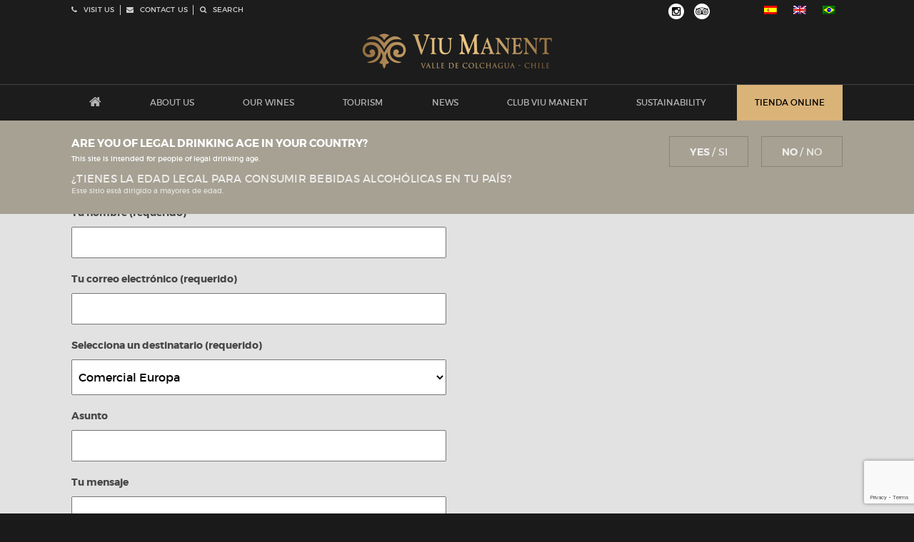

--- FILE ---
content_type: text/html; charset=UTF-8
request_url: https://viumanent.cl/en/contactanos/
body_size: 10145
content:
<!DOCTYPE html>

<html lang="en-US">
<head>
	<meta charset="utf-8">
	<meta name="viewport" content="width=device-width, initial-scale=1">

	<link rel="profile" href="http://gmpg.org/xfn/11">
	<link rel="pingback" href="https://viumanent.cl/wp/xmlrpc.php">

	<meta name='robots' content='index, follow, max-image-preview:large, max-snippet:-1, max-video-preview:-1' />

	<!-- This site is optimized with the Yoast SEO plugin v17.9 - https://yoast.com/wordpress/plugins/seo/ -->
	<title>Contact Us - Viu Manent - Valle de Colchagua - Chile</title>
	<link rel="canonical" href="https://viumanent.cl/contactanos/" />
	<meta property="og:locale" content="en_US" />
	<meta property="og:type" content="article" />
	<meta property="og:title" content="[:es]Contáctanos[:en]Contact Us[:pt]Contate-nos[:] - Viu Manent - Valle de Colchagua - Chile" />
	<meta property="og:url" content="https://viumanent.cl/contactanos/" />
	<meta property="og:site_name" content="Viu Manent - Valle de Colchagua - Chile" />
	<meta property="article:publisher" content="https://www.facebook.com/VIUMANENTWINERY/" />
	<meta property="article:modified_time" content="2019-09-26T21:00:03+00:00" />
	<meta name="twitter:card" content="summary" />
	<meta name="twitter:site" content="@viumanentwinery" />
	<script type="application/ld+json" class="yoast-schema-graph">{"@context":"https://schema.org","@graph":[{"@type":"WebSite","@id":"https://viumanent.cl/#website","url":"https://viumanent.cl/","name":"Viu Manent - Valle de Colchagua - Chile","description":"Vi\u00f1a propiedad familiar del Valle de Colchagua","potentialAction":[{"@type":"SearchAction","target":{"@type":"EntryPoint","urlTemplate":"https://viumanent.cl/?s={search_term_string}"},"query-input":"required name=search_term_string"}],"inLanguage":"en-US"},{"@type":"WebPage","@id":"https://viumanent.cl/contactanos/#webpage","url":"https://viumanent.cl/contactanos/","name":"[:es]Cont\u00e1ctanos[:en]Contact Us[:pt]Contate-nos[:] - Viu Manent - Valle de Colchagua - Chile","isPartOf":{"@id":"https://viumanent.cl/#website"},"datePublished":"2019-09-20T12:55:30+00:00","dateModified":"2019-09-26T21:00:03+00:00","breadcrumb":{"@id":"https://viumanent.cl/contactanos/#breadcrumb"},"inLanguage":"en-US","potentialAction":[{"@type":"ReadAction","target":["https://viumanent.cl/contactanos/"]}]},{"@type":"BreadcrumbList","@id":"https://viumanent.cl/contactanos/#breadcrumb","itemListElement":[{"@type":"ListItem","position":1,"name":"Portada","item":"https://viumanent.cl/"},{"@type":"ListItem","position":2,"name":"Cont\u00e1ctanos"}]}]}</script>
	<!-- / Yoast SEO plugin. -->


<link rel='dns-prefetch' href='//www.google.com' />
<link rel='dns-prefetch' href='//fonts.googleapis.com' />
<link rel='dns-prefetch' href='//maxcdn.bootstrapcdn.com' />
<link rel='dns-prefetch' href='//s.w.org' />
<link rel="alternate" type="application/rss+xml" title="Viu Manent - Valle de Colchagua - Chile &raquo; Feed" href="https://viumanent.cl/en/feed/" />
<link rel="alternate" type="application/rss+xml" title="Viu Manent - Valle de Colchagua - Chile &raquo; Comments Feed" href="https://viumanent.cl/en/comments/feed/" />
<link rel='stylesheet' id='sb_instagram_styles-css'  href='https://viumanent.cl/wp/wp-content/plugins/instagram-feed-pro/css/sb-instagram.min.css?ver=5.1.2' type='text/css' media='all' />
<link rel='stylesheet' id='wp-block-library-css'  href='https://viumanent.cl/wp/wp-includes/css/dist/block-library/style.min.css?ver=5.7.14' type='text/css' media='all' />
<link rel='stylesheet' id='contact-form-7-css'  href='https://viumanent.cl/wp/wp-content/plugins/contact-form-7/includes/css/styles.css?ver=5.5.3' type='text/css' media='all' />
<link rel='stylesheet' id='viumanent-fonts-css'  href='https://fonts.googleapis.com/css?family=PT+Serif%7CVollkorn%3A400%2C400i%2C700&#038;ver=1.0.0' type='text/css' media='all' />
<link rel='stylesheet' id='viumanent-style-css'  href='https://viumanent.cl/wp/wp-content/themes/viumanent-development/assets/stylesheets/application.min.css?ver=1.0.0' type='text/css' media='all' />
<link rel='stylesheet' id='portable-style-css'  href='https://viumanent.cl/wp/wp-content/themes/viumanent-development/assets/stylesheets/portable.css?ver=1.0.0' type='text/css' media='all' />
<link rel='stylesheet' id='viumanent-fontawesome-css'  href='https://maxcdn.bootstrapcdn.com/font-awesome/4.6.2/css/font-awesome.min.css?ver=4.6.2' type='text/css' media='all' />
<style type="text/css">
.qtranxs_flag_es {background-image: url(http://viumanent.cl/wp/wp-content/plugins/qtranslate-x/flags/es.png); background-repeat: no-repeat;}
.qtranxs_flag_en {background-image: url(http://viumanent.cl/wp/wp-content/plugins/qtranslate-x/flags/gb.png); background-repeat: no-repeat;}
.qtranxs_flag_pt {background-image: url(http://viumanent.cl/wp/wp-content/plugins/qtranslate-x/flags/pt.png); background-repeat: no-repeat;}
</style>
<link hreflang="es" href="https://viumanent.cl/es/contactanos/" rel="alternate" />
<link hreflang="en" href="https://viumanent.cl/en/contactanos/" rel="alternate" />
<link hreflang="pt" href="https://viumanent.cl/pt/contactanos/" rel="alternate" />
<link hreflang="x-default" href="https://viumanent.cl/contactanos/" rel="alternate" />
<meta name="generator" content="qTranslate-X 3.4.6.8" />
		<style type="text/css" id="wp-custom-css">
			#btnSmallReserva, #btnReserva{
	display:none !important;
}		</style>
		
	<script>
		var page 			= '';
		var wsUrl 		= 'https://viumanent.cl/en/web-services/';
		var mi_idioma = 'en';

		var stringTranslate = {
			verComunicado: "See Press Release"
		}

		var mobile = false;	</script>

    
    <!-- Global site tag (gtag.js) - Google Analytics -->
<!-- <script async src="https://www.googletagmanager.com/gtag/js?id=UA-8518878-23"></script>
<script>
  window.dataLayer = window.dataLayer || [];
  function gtag(){dataLayer.push(arguments);}
  gtag('js', new Date());

  gtag('config', 'UA-8518878-23');
</script>
	 -->
<!-- Google Tag Manager -->
<script>(function(w,d,s,l,i){w[l]=w[l]||[];w[l].push({'gtm.start':
new Date().getTime(),event:'gtm.js'});var f=d.getElementsByTagName(s)[0],
j=d.createElement(s),dl=l!='dataLayer'?'&l='+l:'';j.async=true;j.src=
'https://www.googletagmanager.com/gtm.js?id='+i+dl;f.parentNode.insertBefore(j,f);
})(window,document,'script','dataLayer','GTM-N4VLXB7');</script>
<!-- End Google Tag Manager -->
	
<!-- Google tag (gtag.js) -->
<script async src="https://www.googletagmanager.com/gtag/js?id=G-PBKCY6STKE"></script>
<script>
  window.dataLayer = window.dataLayer || [];
  function gtag(){dataLayer.push(arguments);}
  gtag('js', new Date());

  gtag('config', 'G-PBKCY6STKE');
</script>
    
</head>

<body class="page-template-default page page-id-32219 group-blog">
	
	<div class="Preloader js-preloader">
		<span class="Preloader__icon animated infinite fadeIn">Loading.....</span>
	</div>
	<div class="hidden js-data-lang">
		
<ul class="language-chooser language-chooser-text qtranxs_language_chooser" id="qtranslate-chooser">
<li class="lang-es"><a href="https://viumanent.cl/es/contactanos/" hreflang="es" title="Español (es)" class="qtranxs_text qtranxs_text_es"><span>Español</span></a></li>
<li class="lang-en active"><a href="https://viumanent.cl/en/contactanos/" hreflang="en" title="English (en)" class="qtranxs_text qtranxs_text_en"><span>English</span></a></li>
<li class="lang-pt"><a href="https://viumanent.cl/pt/contactanos/" hreflang="pt" title="Português (pt)" class="qtranxs_text qtranxs_text_pt"><span>Português</span></a></li>
</ul><div class="qtranxs_widget_end"></div>
	</div>

	<div id="page" class="site">
		<header id="masthead" class="header site__header js-header" role="banner">

			<div class="header__viumanent">
				<div class="container">

					<div class="header__topbar">
						<div class="row">
							<div class="col-xs-6">
								<ul class="menu text-left">
									<li class="topbar__item">
										<a href="tel:+56228403181">
											<span class="topbar__icon fa fa-phone"></span>
											<span class="topbar__text">Visit us</span>
										</a>
									</li>

									<li class="topbar__item">
										<a href="https://viumanent.cl/en/contactanos/">
											<span class="topbar__icon fa fa-envelope"></span>
											<span class="topbar__text">Contact Us</span>
										</a>
									</li>
									
									
									<li class="topbar__item">
										<a href="https://viumanent.cl/en/busqueda">
											<span class="topbar__icon fa fa-search"></span>
											<span class="topbar__text">Search</span>
										</a>
									</li>

								</ul>
							</div>

							<div class="col-xs-6">
								<ul class="menu text-right">
									<li class="new-icon">
										<a href="https://www.instagram.com/viumanentwinery/" target="_blank">
											<i class="fa fa-instagram"></i>
										</a>
									</li>
									<li class="new-icon">
										<a href="https://www.tripadvisor.cl/Restaurant_Review-g303682-d2433423-Reviews-Rayuela_Wine_Grill_at_Vina_Viu_Manent-Santa_Cruz_O_Higgins_Region.html" target="_blank">
											<i class="fa fa-tripadvisor"></i>
										</a>
									</li>
									<li class="topbar__item"></li>
									<li class="SelectLang topbar__item">
										
<ul class="language-chooser language-chooser-image qtranxs_language_chooser" id="qtranslate-chooser">
<li class="lang-es"><a href="https://viumanent.cl/es/contactanos/" hreflang="es" title="Español (es)" class="qtranxs_image qtranxs_image_es"><img src="https://viumanent.cl/wp/wp-content/plugins/qtranslate-x/flags/es.png" alt="Español (es)" /><span style="display:none">Español</span></a></li>
<li class="lang-en active"><a href="https://viumanent.cl/en/contactanos/" hreflang="en" title="English (en)" class="qtranxs_image qtranxs_image_en"><img src="https://viumanent.cl/wp/wp-content/plugins/qtranslate-x/flags/gb.png" alt="English (en)" /><span style="display:none">English</span></a></li>
<li class="lang-pt"><a href="https://viumanent.cl/pt/contactanos/" hreflang="pt" title="Português (pt)" class="qtranxs_image qtranxs_image_pt"><img src="https://viumanent.cl/wp/wp-content/plugins/qtranslate-x/flags/br.png" alt="Português (pt)" /><span style="display:none">Português</span></a></li>
</ul><div class="qtranxs_widget_end"></div>
																			</li>
								</ul>
							</div>
						</div>
					</div><!-- .header__topbar -->

					<div class="header__branding">
						<div class="row">
							<div class="col-xs-9 col-md-12">
								<p class="header__title">
									<a class="header__logo" href="https://viumanent.cl/en/" rel="home">Viu Manent &#8211; Valle de Colchagua &#8211; Chile</a>
								</p>
							</div>

							<div class="col-xs-3 col-md-12 text-right">
								<button class="NavToggle js-toggle-menu" type="button">
									<span class="NavToggle__icon fa fa-bars"></span>
								</button>
							</div>
						</div>
					</div><!-- .header__branding -->

				</div><!-- .container -->
			</div><!-- .header__viumanent -->

			<div class="js-navigation-anchor"></div>
			<nav class="header__navigation js-navigation" role="navigation">
				<div class="container"><ul id="menu-principal" class="navigation__list menu js-menu-primary"><li id="menu-item-22665" class="menu-home menu-item menu-item-type-post_type menu-item-object-page menu-item-home menu-item-22665"><a href="https://viumanent.cl/en/"><span class="navigation__text"><span class="fa fa-home"></span></span></a></li>
<li id="menu-item-840" class="menu-item menu-item-type-post_type menu-item-object-page menu-item-840"><a href="https://viumanent.cl/en/quienes-somos/"><span class="navigation__text">About Us</span></a></li>
<li id="menu-item-841" class="menu-item menu-item-type-post_type menu-item-object-page menu-item-841"><a href="https://viumanent.cl/en/our-wines/"><span class="navigation__text">Our Wines</span></a></li>
<li id="menu-item-843" class="menu-item menu-item-type-post_type menu-item-object-page menu-item-843"><a href="https://viumanent.cl/en/visitenos/"><span class="navigation__text">Tourism</span></a></li>
<li id="menu-item-22664" class="menu-icono menu-item menu-item-type-post_type menu-item-object-page menu-item-home menu-item-22664"><a href="https://viumanent.cl/en/"><span class="navigation__text">Viu Manent</span></a></li>
<li id="menu-item-1105" class="menu-item menu-item-type-post_type menu-item-object-page menu-item-1105"><a href="https://viumanent.cl/en/noticias/"><span class="navigation__text">News</span></a></li>
<li id="menu-item-1106" class="menu-item menu-item-type-post_type menu-item-object-page menu-item-1106"><a href="https://viumanent.cl/en/club-viu-manent/"><span class="navigation__text">Club Viu Manent</span></a></li>
<li id="menu-item-842" class="menu-item menu-item-type-post_type menu-item-object-page menu-item-842"><a href="https://viumanent.cl/en/sustentabilidad/"><span class="navigation__text">Sustainability</span></a></li>
<li id="menu-item-34091" class="menu-item menu-item-type-custom menu-item-object-custom menu-item-34091"><a target="_blank" rel="noopener" href="https://tienda.viumanent.cl"><span class="navigation__text">Tienda Online</span></a></li>
</ul></div><div id="bigmenu" class="bigmenu js-bigmenu">
	<div class="container-fluid">
		<div class="row">
			<div class="col-md-3">
				<ul id="targetSideMenu" class="bigmenu__list bigmenu__list--pages">
					
				</ul>
			</div>

			<div class="col-md-9">
				<div id="targetSliderMenu" class="row">
					
				</div>
			</div>
		</div>
	</div>
</div><!-- .bigmenu -->

<div class="bigmenu__data hidden">
	<div data-menu="1">
		<div class="item"><p class="data__global"><a href="https://viumanent.cl/en/quienes-somos/">About Us</a></p><p class="data__page"><a href="https://viumanent.cl/en/quienes-somos/#historia">History</a></p><a class="data__image" href="https://viumanent.cl/wp/wp-content/uploads/2025/10/jose-miguel-viu-bottini-retrato-ok-500x483.jpg"></a><p class="data__hijos"><a href="https://viumanent.cl/en/quienes-somos/historia/#grandes-hitos">Great Millestones</a></p><p class="data__hijos"><a href="https://viumanent.cl/en/quienes-somos/historia/#filosofia">Philosophy</a></p><p class="data__hijos"><a href="https://viumanent.cl/en/quienes-somos/historia/#nuestro-equipo">Our Team</a></p></div><div class="item"><p class="data__global"><a href="https://viumanent.cl/en/quienes-somos/">About Us</a></p><p class="data__page"><a href="https://viumanent.cl/en/quienes-somos/#vinedos">Our Vineyards</a></p><a class="data__image" href="https://viumanent.cl/wp/wp-content/uploads/2020/01/dji-0069-500x281.jpg"></a><p class="data__hijos"><a href="https://viumanent.cl/en/quienes-somos/vinedos/#san-carlos-de-cunaco">San Carlos de Cunaco</a></p><p class="data__hijos"><a href="https://viumanent.cl/en/quienes-somos/vinedos/#la-capilla">La Capilla</a></p><p class="data__hijos"><a href="https://viumanent.cl/en/quienes-somos/vinedos/#el-olivar">El Olivar</a></p></div><div class="item"><p class="data__global"><a href="https://viumanent.cl/en/quienes-somos/">About Us</a></p><p class="data__page"><a href="https://viumanent.cl/en/quienes-somos/#valle-de-colchagua">Colchagua Valley</a></p><a class="data__image" href="https://viumanent.cl/wp/wp-content/uploads/2020/01/valle-de-colchagua-id120-mpo4d9lx2rfyj1blffmp5ydhite11j2xx55q0g3zcg-500x264.jpg"></a><p class="data__hijos"><a href="https://viumanent.cl/en/quienes-somos/valle-de-colchagua/#valle-de-colchagua">Colchagua Valley</a></p><p class="data__hijos"><a href="https://viumanent.cl/en/quienes-somos/valle-de-colchagua/#chile">Chile</a></p></div><div class="item"><p class="data__global"><a href="https://viumanent.cl/en/quienes-somos/">About Us</a></p><p class="data__page"><a href="https://viumanent.cl/en/quienes-somos/#reportes-de-vendimia">Harvest Reports</a></p><a class="data__image" href="https://viumanent.cl/wp/wp-content/uploads/2020/01/vendimia-500x500.jpg"></a><p class="data__excerpt">We are happy to share our recent vintage reports. Use the attached selector to access each vintage.</p></div>	</div>

	<div data-menu="2">
		<div class="item"><p class="data__global"><a href="https://viumanent.cl/en/our-wines/">Our Wines</a></p><p class="data__page"><a href="https://viumanent.cl/en/our-wines/#iconos">Icon</a></p><a class="data__image" href="https://viumanent.cl/wp/wp-content/uploads/2024/05/cmn-5467-copia-web-500x333.jpg"></a><p class="data__hijos"><a href="https://viumanent.cl/en/our-wines/iconos/#viu-1">Viu 1</a></p></div><div class="item"><p class="data__global"><a href="https://viumanent.cl/en/our-wines/">Our Wines</a></p><p class="data__page"><a href="https://viumanent.cl/en/our-wines/#viu-manent">Viu Manent</a></p><a class="data__image" href="https://viumanent.cl/wp/wp-content/uploads/2025/07/sv-433x500.jpg"></a><p class="data__hijos"><a href="https://viumanent.cl/en/our-wines/viu-manent/#single-vineyard">Single Vineyard</a></p><p class="data__hijos"><a href="https://viumanent.cl/en/our-wines/viu-manent/#tiny-trials">Tiny Trials</a></p><p class="data__hijos"><a href="https://viumanent.cl/en/our-wines/viu-manent/#red-blend">Red Blend</a></p><p class="data__hijos"><a href="https://viumanent.cl/en/our-wines/viu-manent/#gran-reserva">Gran Reserva</a></p><p class="data__hijos"><a href="https://viumanent.cl/en/our-wines/viu-manent/#viu-manent-reserva">Viu Manent Reserva</a></p></div><div class="item"><p class="data__global"><a href="https://viumanent.cl/en/our-wines/">Our Wines</a></p><p class="data__page"><a href="https://viumanent.cl/en/our-wines/#vinos-de-lujo">luxury wines</a></p><a class="data__image" href="https://viumanent.cl/wp/wp-content/uploads/2025/07/cmn-0577-web-1024x682-1-500x333.jpg"></a><p class="data__hijos"><a href="https://viumanent.cl/en/our-wines/vinos-de-lujo/#el-incidente">El Incidente</a></p><p class="data__hijos"><a href="https://viumanent.cl/en/our-wines/vinos-de-lujo/#viu-infinito">Viu Infinito</a></p></div><div class="item"><p class="data__global"><a href="https://viumanent.cl/en/our-wines/">Our Wines</a></p><p class="data__page"><a href="https://viumanent.cl/en/our-wines/#vibo">ViBo</a></p><a class="data__image" href="https://viumanent.cl/wp/wp-content/uploads/2016/05/VIBO-PAGE-433x500.jpg"></a><p class="data__hijos"><a href="https://viumanent.cl/en/our-wines/vibo/#vinedo-centenario">Viñedo Centenario</a></p><p class="data__hijos"><a href="https://viumanent.cl/en/our-wines/vibo/#punta-del-viento">Punta del Viento</a></p><p class="data__hijos"><a href="https://viumanent.cl/en/our-wines/vibo/#limited-edition">Limited Edition</a></p></div><div class="item"><p class="data__global"><a href="https://viumanent.cl/en/our-wines/">Our Wines</a></p><p class="data__page"><a href="https://viumanent.cl/en/our-wines/#super-premium">Super Premium</a></p><a class="data__image" href="https://viumanent.cl/wp/wp-content/uploads/2024/05/cmn-8645-web-370x500.jpg"></a><p class="data__hijos"><a href="https://viumanent.cl/en/our-wines/super-premium/#single-vineyard">Single Vineyard</a></p><p class="data__hijos"><a href="https://viumanent.cl/en/our-wines/super-premium/#tiny-trials">Tiny Trials</a></p><p class="data__hijos"><a href="https://viumanent.cl/en/our-wines/super-premium/#vinedo-centenario">Viñedo Centenario</a></p><p class="data__hijos"><a href="https://viumanent.cl/en/our-wines/super-premium/#punta-del-viento">Punta del Viento</a></p><p class="data__hijos"><a href="https://viumanent.cl/en/our-wines/super-premium/#limited-edition">Limited Edition</a></p></div><div class="item"><p class="data__global"><a href="https://viumanent.cl/en/our-wines/">Our Wines</a></p><p class="data__page"><a href="https://viumanent.cl/en/our-wines/#gran-reserva">Gran reserva</a></p><a class="data__image" href="https://viumanent.cl/wp/wp-content/uploads/2025/07/cmn-0385-copia-web-992x1024-1-484x500.jpg"></a><p class="data__hijos"><a href="https://viumanent.cl/en/our-wines/gran-reserva/#gran-reserva">Gran Reserva</a></p><p class="data__hijos"><a href="https://viumanent.cl/en/our-wines/gran-reserva/#red-blend">Red Blend</a></p></div><div class="item"><p class="data__global"><a href="https://viumanent.cl/en/our-wines/">Our Wines</a></p><p class="data__page"><a href="https://viumanent.cl/en/our-wines/#secreto">Secreto</a></p><a class="data__image" href="https://viumanent.cl/wp/wp-content/uploads/2024/04/3900ajuste-1-secret-333x500.jpg"></a><p class="data__excerpt">Secreto is a line of modern and fresh style wines. Each Secreto wine, while expressing the characteristics of its main variety, always keeps the...</p></div><div class="item"><p class="data__global"><a href="https://viumanent.cl/en/our-wines/">Our Wines</a></p><p class="data__page"><a href="https://viumanent.cl/en/our-wines/#vinos-de-sobremesa">Vinos de Sobremesa</a></p><a class="data__image" href="https://viumanent.cl/wp/wp-content/uploads/2020/09/collection-malportado-1-444x500.jpg"></a><p class="data__hijos"><a href="https://viumanent.cl/en/our-wines/vinos-de-sobremesa/#malportado">Malportado</a></p></div><div class="item"><p class="data__global"><a href="https://viumanent.cl/en/our-wines/">Our Wines</a></p><p class="data__page"><a href="https://viumanent.cl/en/our-wines/#reserva">Reserva</a></p><a class="data__image" href="https://viumanent.cl/wp/wp-content/uploads/2024/04/12-web-500x334.jpg"></a><p class="data__hijos"><a href="https://viumanent.cl/en/our-wines/reserva/#viu-manent-reserva">Viu Manent Reserva</a></p></div><div class="item"><p class="data__global"><a href="https://viumanent.cl/en/our-wines/">Our Wines</a></p><p class="data__page"><a href="https://viumanent.cl/en/our-wines/#specialties">SPECIALTIES</a></p><a class="data__image" href="https://viumanent.cl/wp/wp-content/uploads/2024/04/cmn-5678-web-333x500.jpg"></a><p class="data__hijos"><a href="https://viumanent.cl/en/our-wines/specialties/#malportado">Malportado</a></p></div><div class="item"><p class="data__global"><a href="https://viumanent.cl/en/our-wines/">Our Wines</a></p><p class="data__page"><a href="https://viumanent.cl/en/our-wines/#rayuela">Rayuela</a></p><a class="data__image" href="https://viumanent.cl/wp/wp-content/uploads/2016/05/rayuela-page-886x1024-433x500.jpg"></a><p class="data__hijos"><a href="https://viumanent.cl/en/our-wines/rayuela/#rayuela-winemakers-selection">Winemaker's Selection</a></p><p class="data__hijos"><a href="https://viumanent.cl/en/our-wines/rayuela/#rayuela-gran-reserva">Rayuela Gran Reserva</a></p><p class="data__hijos"><a href="https://viumanent.cl/en/our-wines/rayuela/#rayuela-reserva">Rayuela Reserva</a></p></div>	</div>

	<div data-menu="3">
		<div class="item"><p class="data__global"><a href="https://viumanent.cl/en/visitenos/">Tourism</a></p><p class="data__page"><a href="https://viumanent.cl/en/visitenos/#vibo-wine-lode">Vibo Wine Lodge</a></p><a class="data__image" href="https://viumanent.cl/wp/wp-content/uploads/2025/07/vibo-1-334x500.jpg"></a><p class="data__excerpt">Sorry, this entry is only available in European Spanish. For the sake of viewer convenience, the content is shown below...</p></div><div class="item"><p class="data__global"><a href="https://viumanent.cl/en/visitenos/">Tourism</a></p><p class="data__page"><a href="https://viumanent.cl/en/visitenos/#rayuela-wine-grill">Rayuela Restaurant</a></p><a class="data__image" href="https://viumanent.cl/wp/wp-content/uploads/2021/03/img-3379-326x500.jpg"></a><p class="data__excerpt">With a panoramic view of the vineyards, the equestrian club, and the hills of Apalta, Rayuela Wine &amp; Grill is...</p></div><div class="item"><p class="data__global"><a href="https://viumanent.cl/en/visitenos/">Tourism</a></p><p class="data__page"><a href="https://viumanent.cl/en/visitenos/#tour-degustacion">Tours</a></p><a class="data__image" href="https://viumanent.cl/wp/wp-content/uploads/2021/08/tour-carruaje-2-500x313.jpg"></a><p class="data__hijos"><a href="https://viumanent.cl/en/visitenos/tour-degustacion/#tour-en-carruaje">Horseback Carriage Tour</a></p><p class="data__hijos"><a href="https://viumanent.cl/en/visitenos/tour-degustacion/#tour-iconos">Tour Vinos de Lujo</a></p><p class="data__hijos"><a href="https://viumanent.cl/en/visitenos/tour-degustacion/#private-icons-tour">Tour Icono &#8211; Private Experience</a></p><p class="data__hijos"><a href="https://viumanent.cl/en/visitenos/tour-degustacion/#tour-con-almuerzo">E.bike Tour</a></p><p class="data__hijos"><a href="https://viumanent.cl/en/visitenos/tour-degustacion/#tour-caminata-por-los-vinedos">A Walk through the Vineyards</a></p><p class="data__hijos"><a href="https://viumanent.cl/en/visitenos/tour-degustacion/#bicicleta-y-picnic-en-el-campo">Bike &#038; Picnic in the fields</a></p><p class="data__hijos"><a href="https://viumanent.cl/en/visitenos/tour-degustacion/#tour-atardecer">Sunset Tour</a></p><p class="data__hijos"><a href="https://viumanent.cl/en/visitenos/tour-degustacion/#grandes-verticales-el-incidente-y-viu-1">Great Vertical Tastings: El Incidente and Viu 1</a></p></div><div class="item"><p class="data__global"><a href="https://viumanent.cl/en/visitenos/">Tourism</a></p><p class="data__page"><a href="https://viumanent.cl/en/visitenos/#degustaciones">Tastings</a></p><a class="data__image" href="https://viumanent.cl/wp/wp-content/uploads/2019/01/cf137182-500x500.jpg"></a><p class="data__hijos"><a href="https://viumanent.cl/en/visitenos/degustaciones/#experiencia-secreto">Secret Experience</a></p><p class="data__hijos"><a href="https://viumanent.cl/en/visitenos/degustaciones/#degustacion-de-vinos">Classic wine tasting</a></p><p class="data__hijos"><a href="https://viumanent.cl/en/visitenos/degustaciones/#degustacao-vinhos-icones">Degustación Vinos Íconos</a></p><p class="data__hijos"><a href="https://viumanent.cl/en/visitenos/degustaciones/#degustacion-vinos-de-lujo">Degustación Vinos de lujo</a></p></div><div class="item"><p class="data__global"><a href="https://viumanent.cl/en/visitenos/">Tourism</a></p><p class="data__page"><a href="https://viumanent.cl/en/visitenos/#actividades">Activities</a></p><a class="data__image" href="https://viumanent.cl/wp/wp-content/uploads/2021/08/img-3481-500x333.jpg"></a><p class="data__hijos"><a href="https://viumanent.cl/en/visitenos/actividades/#entender-el-vino">Wine and food harmony workshop</a></p><p class="data__hijos"><a href="https://viumanent.cl/en/visitenos/actividades/#club-ecuestre">Cabalgatas</a></p></div><div class="item"><p class="data__global"><a href="https://viumanent.cl/en/visitenos/">Tourism</a></p><p class="data__page"><a href="https://viumanent.cl/en/visitenos/#gastronomia">Gastronomy</a></p><a class="data__image" href="https://viumanent.cl/wp/wp-content/uploads/2021/08/web3-408x500.jpg"></a><p class="data__hijos"><a href="https://viumanent.cl/en/visitenos/gastronomia/#restaurante-rayuela-wine-grill">Restaurant Rayuela Wine &#038; Grill</a></p><p class="data__hijos"><a href="https://viumanent.cl/en/visitenos/gastronomia/#cafe-de-la-vina">Winery Cafe</a></p><p class="data__hijos"><a href="https://viumanent.cl/en/visitenos/gastronomia/#picnic-del-cafe">Picnic del Café</a></p><p class="data__hijos"><a href="https://viumanent.cl/en/visitenos/gastronomia/#food-wine-studio">Food &#038; Wine Studio at Viu Manent</a></p></div><div class="item"><p class="data__global"><a href="https://viumanent.cl/en/visitenos/">Tourism</a></p><p class="data__page"><a href="https://viumanent.cl/en/visitenos/#tiendas">Shops</a></p><a class="data__image" href="https://viumanent.cl/wp/wp-content/uploads/2021/08/tienda-viu-manent-500x333.jpg"></a><p class="data__hijos"><a href="https://viumanent.cl/en/visitenos/tiendas/#tienda-de-vinos">Wine Shop</a></p><p class="data__hijos"><a href="https://viumanent.cl/en/visitenos/tiendas/#emporio">Emporium Handcraft</a></p></div><div class="item"><p class="data__global"><a href="https://viumanent.cl/en/visitenos/">Tourism</a></p><p class="data__page"><a href="https://viumanent.cl/en/visitenos/#eventos-la-llaveria">Events in La Llavería</a></p><a class="data__image" href="https://viumanent.cl/wp/wp-content/uploads/2022/03/la-llaveria-386x500.jpg"></a><p class="data__hijos"><a href="https://viumanent.cl/en/visitenos/eventos-la-llaveria/#espacios-salones">Event &#038; Meeting Rooms</a></p></div>	</div>

	<div data-menu="4">
		<div class="item"><p class="data__global"><a href="https://viumanent.cl/en/noticias/">Viu Manent News</a></p><p class="data__page"><a href="https://viumanent.cl/en/noticias/#noticias">Breaking News</a></p><a class="data__image" href="https://viumanent.cl/wp/wp-content/uploads/2016/05/NOTICIAS-PAGE-500x219.jpg"></a><p class="data__excerpt">We share the main news, announcements and events of our Vineyard.</p></div><div class="item"><p class="data__global"><a href="https://viumanent.cl/en/noticias/">Viu Manent News</a></p><p class="data__page"><a href="https://viumanent.cl/en/noticias/#premios">Awards</a></p><a class="data__image" href="https://viumanent.cl/wp/wp-content/uploads/2016/06/premios-500x259.jpg"></a><p class="data__excerpt">Summary of the awards and recognitions obtained by magazines, critics and specialized competitions.</p></div><div class="item"><p class="data__global"><a href="https://viumanent.cl/en/noticias/">Viu Manent News</a></p><p class="data__page"><a href="https://viumanent.cl/en/noticias/#newsletter">Newsletter</a></p><a class="data__image" href="https://viumanent.cl/wp/wp-content/uploads/2016/06/newsletter-500x259.jpg"></a><p class="data__excerpt">Our press releases, newsletters and main news.</p></div><div class="item"><p class="data__global"><a href="https://viumanent.cl/en/noticias/">Viu Manent News</a></p><p class="data__page"><a href="https://viumanent.cl/en/noticias/#recortes-de-prensa">Press Clippings</a></p><a class="data__image" href="https://viumanent.cl/wp/wp-content/uploads/2016/06/recortes-prensa-500x259.jpg"></a><p class="data__excerpt">Viu Manent in the press. Main appearances in national and international media.</p></div>	</div>

	<div data-menu="5">
		<div class="item"><p class="data__global"><a href="https://viumanent.cl/en/club-viu-manent/">Club Viu Manent</a></p><p class="data__page"><a href="https://viumanent.cl/en/club-viu-manent/#el-club">Club Viu</a></p><a class="data__image" href="https://viumanent.cl/wp/wp-content/uploads/2024/07/banner-viumanentcl-2-500x500.jpg"></a><p class="data__excerpt">Join Us and Transform Every Glass into an Unforgettable Experience! What is Club Viu? Club Viu is a community that...</p></div><div class="item"><p class="data__global"><a href="https://viumanent.cl/en/club-viu-manent/">Club Viu Manent</a></p><p class="data__page"><a href="https://viumanent.cl/en/club-viu-manent/#eventos-beneficios">Events &#038; Benefits</a></p><a class="data__image" href="https://viumanent.cl/wp/wp-content/uploads/2016/06/eventos-beneficios-500x259.jpg"></a><p class="data__excerpt">Exclusive activities for members to enjoy the world of wine, gastronomy and esotericism. Check the billboard!</p></div><div class="item"><p class="data__global"><a href="https://viumanent.cl/en/club-viu-manent/">Club Viu Manent</a></p><p class="data__page"><a href="https://viumanent.cl/en/club-viu-manent/#videos">Videos</a></p><a class="data__image" href="https://viumanent.cl/wp/wp-content/uploads/2020/01/videos-500x280.jpg"></a><p class="data__excerpt">We share a selection of the best videos of our wines, the vineyard, national and international events. Check them out!</p></div><div class="item"><p class="data__global"><a href="https://viumanent.cl/en/club-viu-manent/">Club Viu Manent</a></p><p class="data__page"><a href="https://viumanent.cl/en/club-viu-manent/#fotos-sociales">Social Photos</a></p><a class="data__image" href="https://viumanent.cl/wp/wp-content/uploads/2020/01/gabriela-dallagnol-isabela-duarte-1-500x333.jpg"></a><p class="data__excerpt">We invite you to visit the photo galleries and social events of our Club Viu Manent.</p></div><div class="item"><p class="data__global"><a href="https://viumanent.cl/en/club-viu-manent/">Club Viu Manent</a></p><p class="data__page"><a href="https://viumanent.cl/en/club-viu-manent/#cocinando-con-viu">Cocinando con Viu</a></p><a class="data__image" href="https://viumanent.cl/wp/wp-content/uploads/2021/05/cocinandoconviu6-1024x523-copia-500x255.jpg"></a><p class="data__excerpt">Sorry, this entry is only available in European Spanish. For the sake of viewer convenience, the content is shown below...</p></div>	</div>

	<div data-menu="6">
		<div class="item"><p class="data__global"><a href="https://viumanent.cl/en/sustentabilidad/">Sustainability</a></p><p class="data__page"><a href="https://viumanent.cl/en/sustentabilidad/#certificacion-br">Certifications</a></p><a class="data__image" href="https://viumanent.cl/wp/wp-content/uploads/2022/06/viu-0442-copia-2-500x357.jpg"></a><p class="data__hijos"><a href="https://viumanent.cl/en/sustentabilidad/certificacion-br/#certificacao-brc">BCR Certification</a></p><p class="data__hijos"><a href="https://viumanent.cl/en/sustentabilidad/certificacion-br/#certificacion-vegana">Certificación Vegana</a></p></div><div class="item"><p class="data__global"><a href="https://viumanent.cl/en/sustentabilidad/">Sustainability</a></p><p class="data__page"><a href="https://viumanent.cl/en/sustentabilidad/#sostenibilidad">Sustainability</a></p><a class="data__image" href="https://viumanent.cl/wp/wp-content/uploads/2016/05/SOSTENIBILIDAD-PAGE-433x500.jpg"></a><p class="data__hijos"><a href="https://viumanent.cl/en/sustentabilidad/sostenibilidad/#politica-de-sostenibilidad">Sustainability Policies</a></p><p class="data__hijos"><a href="https://viumanent.cl/en/sustentabilidad/sostenibilidad/#codigo-de-sustentabilidad">Sustainability Code</a></p><p class="data__hijos"><a href="https://viumanent.cl/en/sustentabilidad/sostenibilidad/#responsabilidad-social">Social Responsibility</a></p><p class="data__hijos"><a href="https://viumanent.cl/en/sustentabilidad/sostenibilidad/#codigo-de-etica">Code of conduct and ethics 2024</a></p><p class="data__hijos"><a href="https://viumanent.cl/en/sustentabilidad/sostenibilidad/#consumo-responsable">Consumo Responsable</a></p></div><div class="item"><p class="data__global"><a href="https://viumanent.cl/en/sustentabilidad/">Sustainability</a></p><p class="data__page"><a href="https://viumanent.cl/en/sustentabilidad/#medio-ambiente">Environment</a></p><a class="data__image" href="https://viumanent.cl/wp/wp-content/uploads/2016/05/MEDIO-AMBIENTE-PAGE-433x500.jpg"></a><p class="data__hijos"><a href="https://viumanent.cl/en/sustentabilidad/medio-ambiente/#paneles-solares-fotovoltaicos">Photovoltaic Solar Energy</a></p><p class="data__hijos"><a href="https://viumanent.cl/en/sustentabilidad/medio-ambiente/#programa-de-biodiversidad">Biodiversity Program</a></p><p class="data__hijos"><a href="https://viumanent.cl/en/sustentabilidad/medio-ambiente/#acciones-ecologicas">Ecological Actions</a></p></div><div class="item"><p class="data__global"><a href="https://viumanent.cl/en/sustentabilidad/">Sustainability</a></p><p class="data__page"><a href="https://viumanent.cl/en/sustentabilidad/#medidas-preventivas-covid-19">PREVENTION MEASURES COVID-19</a></p><a class="data__image" href="https://viumanent.cl/wp/wp-content/uploads/2020/03/covid-2-433x500.jpg"></a><p class="data__hijos"><a href="https://viumanent.cl/en/sustentabilidad/medidas-preventivas-covid-19/#procedimiento-para-todos-los-colaboradores">Collaborators</a></p><p class="data__hijos"><a href="https://viumanent.cl/en/sustentabilidad/medidas-preventivas-covid-19/#procedimiento-en-bodega-san-carlos">Cellar</a></p><p class="data__hijos"><a href="https://viumanent.cl/en/sustentabilidad/medidas-preventivas-covid-19/#procedimiento-para-teletrabajo">Working from Home</a></p><p class="data__hijos"><a href="https://viumanent.cl/en/sustentabilidad/medidas-preventivas-covid-19/#procedimiento-para-turismo">Tourism</a></p></div>	</div>
</div>

							</nav><!-- .header__navigation -->

		</header><!-- .header -->

		<div id="content" class="content site__content">

	<div id="primary" class="DefaultPage content-area">
		<main id="main" class="site-main" role="main">

			<div class="container">
				<div class="row">
					<div class="col-xs-12">

						
<article id="post-32219" class="post-32219 page type-page status-publish hentry">
	<header class="entry-header">
		<h1 class="entry-title">Contact Us</h1>	</header><!-- .entry-header -->

	<div class="entry-content">

		
					<div class="row">	
					<div class="col-lg-12 col-md-12 col-sm-12 col-xs-12">
						<div class="row">
						<div class="col-lg-6 col-md-6 col-sm-12 col-xs-12">
							 <div role="form" class="wpcf7" id="wpcf7-f32221-p32219-o1" lang="es-ES" dir="ltr">
<div class="screen-reader-response"><p role="status" aria-live="polite" aria-atomic="true"></p> <ul></ul></div>
<form action="/en/contactanos/#wpcf7-f32221-p32219-o1" method="post" class="wpcf7-form init" novalidate="novalidate" data-status="init">
<div style="display: none;">
<input type="hidden" name="_wpcf7" value="32221" />
<input type="hidden" name="_wpcf7_version" value="5.5.3" />
<input type="hidden" name="_wpcf7_locale" value="es_ES" />
<input type="hidden" name="_wpcf7_unit_tag" value="wpcf7-f32221-p32219-o1" />
<input type="hidden" name="_wpcf7_container_post" value="32219" />
<input type="hidden" name="_wpcf7_posted_data_hash" value="" />
<input type="hidden" name="_wpcf7_recaptcha_response" value="" />
</div>
<p><label> Tu nombre (requerido)<br />
    <span class="wpcf7-form-control-wrap your-name"><input type="text" name="your-name" value="" size="40" class="wpcf7-form-control wpcf7-text wpcf7-validates-as-required" aria-required="true" aria-invalid="false" /></span> </label></p>
<p><label> Tu correo electrónico (requerido)<br />
    <span class="wpcf7-form-control-wrap your-email"><input type="email" name="your-email" value="" size="40" class="wpcf7-form-control wpcf7-text wpcf7-email wpcf7-validates-as-required wpcf7-validates-as-email" aria-required="true" aria-invalid="false" /></span> </label></p>
<p><label> Selecciona un destinatario (requerido)<br />
<span class="wpcf7-form-control-wrap your-recipient"><select name="your-recipient" class="wpcf7-form-control wpcf7-select wpcf7-validates-as-required" aria-required="true" aria-invalid="false"><option value="Comercial Europa">Comercial Europa</option><option value="Comercial Norteamérica">Comercial Norteamérica</option><option value="Comercial Latinoamérica">Comercial Latinoamérica</option><option value="Comercial Asia">Comercial Asia</option><option value="Comercial Chile">Comercial Chile</option><option value="Marketing">Marketing</option><option value="Sustentabilidad">Sustentabilidad</option><option value="Enología">Enología</option><option value="Agrícola">Agrícola</option><option value="Logística">Logística</option><option value="Producción">Producción</option><option value="Turismo">Turismo</option><option value="Eventos">Eventos</option><option value="Finanzas">Finanzas</option></select></span> </label></p>
<p><label> Asunto<br />
    <span class="wpcf7-form-control-wrap your-subject"><input type="text" name="your-subject" value="" size="40" class="wpcf7-form-control wpcf7-text" aria-invalid="false" /></span> </label></p>
<p><label> Tu mensaje<br />
    <span class="wpcf7-form-control-wrap your-message"><textarea name="your-message" cols="40" rows="10" class="wpcf7-form-control wpcf7-textarea" aria-invalid="false"></textarea></span> </label></p>
<p><input type="submit" value="Enviar" class="wpcf7-form-control has-spinner wpcf7-submit" /></p>
<div class="wpcf7-response-output" aria-hidden="true"></div></form></div> 						</div>
						<div class="col-lg-6 col-md-6 col-sm-12 col-xs-12">
							<iframe src="https://www.google.com/maps/embed?pb=!1m18!1m12!1m3!1d3282.1867174087342!2d-71.31084988476911!3d-34.64998718044757!2m3!1f0!2f0!3f0!3m2!1i1024!2i768!4f13.1!3m3!1m2!1s0x96646497a74cc705%3A0x8e68b72cd34328e1!2sVi%C3%B1a%20Viu%20Manent!5e0!3m2!1ses-419!2scl!4v1569531272589!5m2!1ses-419!2scl" width="100%" height="450" frameborder="0" style="border:0;margin-bottom: 15px;" allowfullscreen=""></iframe>
							
							
							        <div class="ModalUbicacion__botones">
          <a class="ModalUbicacion__boton" href="https://maps.google.com/maps?ll=-34.651356,-71.310016&z=12&t=m&hl=es-CL&gl=CL&mapclient=embed&daddr=Vi%C3%B1a%20Viu%20Manent%20Carretera%20del%20vino%20km.%2037%20-%20Santa%20Cruz%2C%20Colchagua.%20Santa%20Cruz%20Sexta%20Regi%C3%B3n%20del%20General%20Libertador%20Bernardo%20O%27Higgins@-34.6513564,-71.3100159" target="_blank">
            <span class="ModalUbicacion__icon icon-ubicacion"></span> Directions          </a>

          <a class="ModalUbicacion__boton" href="https://viumanent.cl/wp/wp-content/themes/viumanent-development/assets/media/viu-manent-map.pdf" target="_blank">
            <span class="ModalUbicacion__icon icon-pdf"></span> Download map          </a>

          <a class="ModalUbicacion__boton" href="https://www.google.cl/maps/uv?hl=es&pb=!1s0x96646497a74cc705:0x8e68b72cd34328e1!2m10!2m2!1i80!2i80!3m1!2i20!16m4!1b1!2m2!1m1!1e1!3m1!7e115!4s/maps/place/vi%25C3%25B1a%2Bviu%2Bmanent/@-34.6511586,-71.3100745,3a,75y,166.31h,90t/data%3D*213m4*211e1*213m2*211sJ6k_BYpKeFCGC0wCAZVliA*212e0*214m2*213m1*211s0x0:0x8e68b72cd34328e1!5svi%C3%B1a+viu+manent+-+Buscar+con+Google&imagekey=!1e2!2sJ6k_BYpKeFCGC0wCAZVliA&sa=X&ved=0ahUKEwi5vffpzbfPAhVGxpAKHUqsAKIQpx8IejAQ" target="_blank">
            <span class="ModalUbicacion__icon icon-street-view"></span> Ver en Google Street View
          </a>
        </div>
							
							
													<div class="row container-contacts">
										<div class="col-lg-4 col-md-4 col-sm-12 col-xs-12">
						<h4>Tourism</h4>
						<p><a href="https://goo.gl/maps/8ceNzsWoxoy">Carretera del Vino Km 37, <br>
Cunaco, VI Región, Chile.</a><br><br>
						<a href="tel:+56228403180">+56 22 8403180</a><br>
							<a href="tel:+56228403181">+56 22 8403181</a></p>
					</div>	
					<div class="col-lg-4 col-md-4 col-sm-12 col-xs-12">
						<h4>Winery</h4>
						<p><a href="https://goo.gl/maps/8ceNzsWoxoy">Carretera del Vino Km 37, <br>
Cunaco, VI Región, Chile.</a><br><br>
						<a href="tel:+56722858350">+56 72 2858350</a><br>
							<a href="tel:+56722858751">+56 72 2858751</a></p>
					</div>
					<div class="col-lg-4 col-md-4 col-sm-12 col-xs-12">
						<h4>Commercial Office</h4>
						<p><a href="https://goo.gl/maps/8ceNzsWoxoy">Antonio Varas 2740, <br>Ñuñoa, Santiago, Chile.</a><br><br>
						<a href="tel:+56223790020">+56 2 23790020</a><br>
						<a href="tel:+56223790439">+56 2 23790439</a></p>
					</div>
							
						</div>
							
						</div>
						</div>	
					</div>
					</div>	
		
		
	</div><!-- .entry-content -->
</article><!-- #post-## -->

					</div>
				</div>
			</div>

		</main><!-- #main -->
	</div><!-- #primary -->


		</div><!-- .content -->

		<footer id="colophon" class="Footer site__footer" role="contentinfo">
			<div class="footer__container container-fluid">

				<div class="FooterActions row">
					
					

						
												
						
					<div class="FooterActions__family FooterActions__item col-xs-12 col-sm-12 col-md-12">
						<img src="https://viumanent.cl/wp/wp-content/themes/viumanent-development/assets/images/viumanent-since.png" alt="">
					</div>

					<div class="FooterActions__social col-xs-12 col-sm-12 col-md-12">


					</div>
				</div><!-- .FooterActions -->
				
				<div class="row">
					<div class="col-xs-12">
												<ul class="menu__social menu-horizontal">
							<li class="facebook"><a href="https://www.facebook.com/VIUMANENTWINERY/" target="_blank"><span class="fa fa-facebook"></span></a></li>
							<li class="instagram"><a href="https://www.instagram.com/viumanentwinery/" target="_blank"><span class="fa fa-instagram"></span></a></li>
							<li class="tripadvisor"><a href="https://www.tripadvisor.com.ar/Attraction_Review-g303682-d2534856-Reviews-Viu_Manent_Winery-Santa_Cruz_Colchagua_Valle_Central.html" target="_blank"><span class="icon-tripadvisor"></span></a></li>
							<li class="youtube"><a href="https://www.youtube.com/user/viumanentwinery/" target="_blank"><span class="fa fa-youtube"></span></a></li>
						</ul>
						
						<a href="https://confirmsubscription.com/h/r/CC687BD90449CE52" target="_blank" class="btn-subscribe">Subscribe to Our Newsletter</a>
						
					</div>
				</div>
				
				<div class="footer__info row">
					
					<div class="col-lg-3 col-md-3 col-sm-12 col-xs-12"></div>
					
					
					<div class="col-lg-7 col-md-7 col-sm-12 col-xs-12">
					
						<div class="row">
										<div class="col-lg-4 col-md-4 col-sm-12 col-xs-12">
						<h4>Tourism</h4>
						<a class="info__dato" href="https://goo.gl/maps/8ceNzsWoxoy">Carretera del Vino Km 37, <br>
Cunaco, VI Región, Chile.</a>
						Restaurant - Cafetería: <a class="info__dato" href="tel:+56228403180">+56 22 8403180</a>
						Tienda - Turismo: <a class="info__dato" href="tel:+56228403181">+56 22 8403181</a>
					</div>	
					<div class="col-lg-4 col-md-4 col-sm-12 col-xs-12">
						<h4>Winery</h4>
						<a class="info__dato" href="https://goo.gl/maps/8ceNzsWoxoy">Carretera del Vino Km 37, <br>
Cunaco, VI Región, Chile.</a>
						<a class="info__dato" href="tel:+56722858350">+56 72 2858350</a>
						<a class="info__dato" href="tel:+56722858751">+56 72 2858751</a>
					</div>
					<div class="col-lg-4 col-md-4 col-sm-12 col-xs-12">
						<h4>Commercial Office</h4>
						<a class="info__dato" href="https://goo.gl/maps/8ceNzsWoxoy">Antonio Varas 2740, <br>Ñuñoa, Santiago, Chile.</a>
						<a class="info__dato" href="tel:+56223790020">+56 2 23790020</a>
						<a class="info__dato" href="tel:+56223790439">+56 2 23790439</a>
					</div>
                            
                            <div class="col-lg-2 col-md-2 col-sm-12 col-xs-12"></div>
                        </div>
                        <div class="row">
					<div class="col-lg-12 col-md-12 col-sm-12 col-xs-12">
                       
					<span class="logo-trip-advisor footer"></span>	
					<span class="logo-chile footer"></span>
                    <span class="logo-wine-moderation"></span>    
				    <span class="logo-world-best-vineyard"></span>	
                    <span class="logo-certificado"></span>     
					</div>
							
						</div>
					</div>	
					
					<div class="col-lg-1 col-md-1 col-sm-12 col-xs-12"></div>
                    
					</div><!-- .footer__info -->
					
				
					<div class="row">
                    	<div class="col-xs-12 icons-footer"><img src="https://viumanent.cl/wp/wp-content/themes/viumanent-development/assets/images/icons-alcohol-footer.gif" width="120" height="auto" alt="Icons" /></div>
					</div>
                    
			  </div>

			</div><!-- .footer__container -->

			<button class="button--section button--up button--footer" type="button">
				<span class="fa fa-angle-up"></span>
			</button>
		</footer><!-- .footer -->

	</div><!-- .site -->

		  <script>
	  	var homeVerificaURL   = "https://viumanent.cl/en";
	  	var parserVerificaURL = "https://viumanent.cl/wp/wp-content/themes/viumanent-development/includes/verifica.php";
	  </script>

	  <div class="Legal js-legal-banner"   style="display: none">
			<div class="container">
				<div class="row">
					<div class="col-sm-8 col-md-7">
	        	<p class="Legal__title en">Are you of legal drinking age in your country?</p>
                <p class="parrafo-legal primera">This site is intended for people of legal drinking age.</p>
	        	<p class="Legal__title es">¿Tienes la edad legal para consumir bebidas alcohólicas en tu país?</p>
                <p class="parrafo-legal">Este sitio está dirigido a mayores de edad.</p>
					</div>

					<div class="col-sm-4 col-md-5 text-right">
	        	<a class="Legal__btn si js-legal-si" title="Yes / Si" >Yes <span>/ Si</span></a>
	        	<a class="Legal__btn js-legal-no" title="No / No" >No <span>/ No</span></a>
					</div>
				</div>
			</div>
		</div>
	

	<!-- Custom Feeds for Instagram JS -->
<script type="text/javascript">
var sbiajaxurl = "https://viumanent.cl/wp/wp-admin/admin-ajax.php";
</script>
<script type='text/javascript' src='https://viumanent.cl/wp/wp-includes/js/dist/vendor/wp-polyfill.min.js?ver=7.4.4' id='wp-polyfill-js'></script>
<script type='text/javascript' id='wp-polyfill-js-after'>
( 'fetch' in window ) || document.write( '<script src="https://viumanent.cl/wp/wp-includes/js/dist/vendor/wp-polyfill-fetch.min.js?ver=3.0.0"></scr' + 'ipt>' );( document.contains ) || document.write( '<script src="https://viumanent.cl/wp/wp-includes/js/dist/vendor/wp-polyfill-node-contains.min.js?ver=3.42.0"></scr' + 'ipt>' );( window.DOMRect ) || document.write( '<script src="https://viumanent.cl/wp/wp-includes/js/dist/vendor/wp-polyfill-dom-rect.min.js?ver=3.42.0"></scr' + 'ipt>' );( window.URL && window.URL.prototype && window.URLSearchParams ) || document.write( '<script src="https://viumanent.cl/wp/wp-includes/js/dist/vendor/wp-polyfill-url.min.js?ver=3.6.4"></scr' + 'ipt>' );( window.FormData && window.FormData.prototype.keys ) || document.write( '<script src="https://viumanent.cl/wp/wp-includes/js/dist/vendor/wp-polyfill-formdata.min.js?ver=3.0.12"></scr' + 'ipt>' );( Element.prototype.matches && Element.prototype.closest ) || document.write( '<script src="https://viumanent.cl/wp/wp-includes/js/dist/vendor/wp-polyfill-element-closest.min.js?ver=2.0.2"></scr' + 'ipt>' );( 'objectFit' in document.documentElement.style ) || document.write( '<script src="https://viumanent.cl/wp/wp-includes/js/dist/vendor/wp-polyfill-object-fit.min.js?ver=2.3.4"></scr' + 'ipt>' );
</script>
<script type='text/javascript' id='contact-form-7-js-extra'>
/* <![CDATA[ */
var wpcf7 = {"api":{"root":"https:\/\/viumanent.cl\/wp-json\/","namespace":"contact-form-7\/v1"}};
/* ]]> */
</script>
<script type='text/javascript' src='https://viumanent.cl/wp/wp-content/plugins/contact-form-7/includes/js/index.js?ver=5.5.3' id='contact-form-7-js'></script>
<script type='text/javascript' src='https://viumanent.cl/wp/wp-content/themes/viumanent-development/assets/javascripts/vendors.min.js?ver=1.0.0' id='viumanent-vendors-js'></script>
<script type='text/javascript' src='https://viumanent.cl/wp/wp-content/themes/viumanent-development/assets/javascripts/jquery.inview.js?ver=1.0.0' id='viumanent-inview-js'></script>
<script type='text/javascript' src='https://viumanent.cl/wp/wp-content/themes/viumanent-development/assets/javascripts/bootstrap-datepicker.js?ver=1.6.4' id='viumanent-datepicker-js'></script>
<script type='text/javascript' src='https://viumanent.cl/wp/wp-content/themes/viumanent-development/assets/javascripts/bootstrap-datepicker.es.min.js?ver=1.6.4' id='viumanent-datepicker-es-js'></script>
<script type='text/javascript' src='https://viumanent.cl/wp/wp-content/themes/viumanent-development/assets/javascripts/application_2.js?ver=1.0.0' id='viumanent-script-js'></script>
<script type='text/javascript' src='https://www.google.com/recaptcha/api.js?render=6LcDXbwUAAAAABLDXYK2H9wBHpZOnG_riQWqYmVH&#038;ver=3.0' id='google-recaptcha-js'></script>
<script type='text/javascript' id='wpcf7-recaptcha-js-extra'>
/* <![CDATA[ */
var wpcf7_recaptcha = {"sitekey":"6LcDXbwUAAAAABLDXYK2H9wBHpZOnG_riQWqYmVH","actions":{"homepage":"homepage","contactform":"contactform"}};
/* ]]> */
</script>
<script type='text/javascript' src='https://viumanent.cl/wp/wp-content/plugins/contact-form-7/modules/recaptcha/index.js?ver=5.5.3' id='wpcf7-recaptcha-js'></script>
 
<script>
      $('.js-reserva-btn').click(function() {
      ga('send', {
      hitType: 'event',
      eventCategory: 'Solicita Reserva',
      eventAction: 'solicita-reserva',
      eventLabel: 'Reserva solicitada para'
    });
  });
</script>
 
</body>
</html>


--- FILE ---
content_type: text/html; charset=utf-8
request_url: https://www.google.com/recaptcha/api2/anchor?ar=1&k=6LcDXbwUAAAAABLDXYK2H9wBHpZOnG_riQWqYmVH&co=aHR0cHM6Ly92aXVtYW5lbnQuY2w6NDQz&hl=en&v=PoyoqOPhxBO7pBk68S4YbpHZ&size=invisible&anchor-ms=20000&execute-ms=30000&cb=sl245vs72gsf
body_size: 48864
content:
<!DOCTYPE HTML><html dir="ltr" lang="en"><head><meta http-equiv="Content-Type" content="text/html; charset=UTF-8">
<meta http-equiv="X-UA-Compatible" content="IE=edge">
<title>reCAPTCHA</title>
<style type="text/css">
/* cyrillic-ext */
@font-face {
  font-family: 'Roboto';
  font-style: normal;
  font-weight: 400;
  font-stretch: 100%;
  src: url(//fonts.gstatic.com/s/roboto/v48/KFO7CnqEu92Fr1ME7kSn66aGLdTylUAMa3GUBHMdazTgWw.woff2) format('woff2');
  unicode-range: U+0460-052F, U+1C80-1C8A, U+20B4, U+2DE0-2DFF, U+A640-A69F, U+FE2E-FE2F;
}
/* cyrillic */
@font-face {
  font-family: 'Roboto';
  font-style: normal;
  font-weight: 400;
  font-stretch: 100%;
  src: url(//fonts.gstatic.com/s/roboto/v48/KFO7CnqEu92Fr1ME7kSn66aGLdTylUAMa3iUBHMdazTgWw.woff2) format('woff2');
  unicode-range: U+0301, U+0400-045F, U+0490-0491, U+04B0-04B1, U+2116;
}
/* greek-ext */
@font-face {
  font-family: 'Roboto';
  font-style: normal;
  font-weight: 400;
  font-stretch: 100%;
  src: url(//fonts.gstatic.com/s/roboto/v48/KFO7CnqEu92Fr1ME7kSn66aGLdTylUAMa3CUBHMdazTgWw.woff2) format('woff2');
  unicode-range: U+1F00-1FFF;
}
/* greek */
@font-face {
  font-family: 'Roboto';
  font-style: normal;
  font-weight: 400;
  font-stretch: 100%;
  src: url(//fonts.gstatic.com/s/roboto/v48/KFO7CnqEu92Fr1ME7kSn66aGLdTylUAMa3-UBHMdazTgWw.woff2) format('woff2');
  unicode-range: U+0370-0377, U+037A-037F, U+0384-038A, U+038C, U+038E-03A1, U+03A3-03FF;
}
/* math */
@font-face {
  font-family: 'Roboto';
  font-style: normal;
  font-weight: 400;
  font-stretch: 100%;
  src: url(//fonts.gstatic.com/s/roboto/v48/KFO7CnqEu92Fr1ME7kSn66aGLdTylUAMawCUBHMdazTgWw.woff2) format('woff2');
  unicode-range: U+0302-0303, U+0305, U+0307-0308, U+0310, U+0312, U+0315, U+031A, U+0326-0327, U+032C, U+032F-0330, U+0332-0333, U+0338, U+033A, U+0346, U+034D, U+0391-03A1, U+03A3-03A9, U+03B1-03C9, U+03D1, U+03D5-03D6, U+03F0-03F1, U+03F4-03F5, U+2016-2017, U+2034-2038, U+203C, U+2040, U+2043, U+2047, U+2050, U+2057, U+205F, U+2070-2071, U+2074-208E, U+2090-209C, U+20D0-20DC, U+20E1, U+20E5-20EF, U+2100-2112, U+2114-2115, U+2117-2121, U+2123-214F, U+2190, U+2192, U+2194-21AE, U+21B0-21E5, U+21F1-21F2, U+21F4-2211, U+2213-2214, U+2216-22FF, U+2308-230B, U+2310, U+2319, U+231C-2321, U+2336-237A, U+237C, U+2395, U+239B-23B7, U+23D0, U+23DC-23E1, U+2474-2475, U+25AF, U+25B3, U+25B7, U+25BD, U+25C1, U+25CA, U+25CC, U+25FB, U+266D-266F, U+27C0-27FF, U+2900-2AFF, U+2B0E-2B11, U+2B30-2B4C, U+2BFE, U+3030, U+FF5B, U+FF5D, U+1D400-1D7FF, U+1EE00-1EEFF;
}
/* symbols */
@font-face {
  font-family: 'Roboto';
  font-style: normal;
  font-weight: 400;
  font-stretch: 100%;
  src: url(//fonts.gstatic.com/s/roboto/v48/KFO7CnqEu92Fr1ME7kSn66aGLdTylUAMaxKUBHMdazTgWw.woff2) format('woff2');
  unicode-range: U+0001-000C, U+000E-001F, U+007F-009F, U+20DD-20E0, U+20E2-20E4, U+2150-218F, U+2190, U+2192, U+2194-2199, U+21AF, U+21E6-21F0, U+21F3, U+2218-2219, U+2299, U+22C4-22C6, U+2300-243F, U+2440-244A, U+2460-24FF, U+25A0-27BF, U+2800-28FF, U+2921-2922, U+2981, U+29BF, U+29EB, U+2B00-2BFF, U+4DC0-4DFF, U+FFF9-FFFB, U+10140-1018E, U+10190-1019C, U+101A0, U+101D0-101FD, U+102E0-102FB, U+10E60-10E7E, U+1D2C0-1D2D3, U+1D2E0-1D37F, U+1F000-1F0FF, U+1F100-1F1AD, U+1F1E6-1F1FF, U+1F30D-1F30F, U+1F315, U+1F31C, U+1F31E, U+1F320-1F32C, U+1F336, U+1F378, U+1F37D, U+1F382, U+1F393-1F39F, U+1F3A7-1F3A8, U+1F3AC-1F3AF, U+1F3C2, U+1F3C4-1F3C6, U+1F3CA-1F3CE, U+1F3D4-1F3E0, U+1F3ED, U+1F3F1-1F3F3, U+1F3F5-1F3F7, U+1F408, U+1F415, U+1F41F, U+1F426, U+1F43F, U+1F441-1F442, U+1F444, U+1F446-1F449, U+1F44C-1F44E, U+1F453, U+1F46A, U+1F47D, U+1F4A3, U+1F4B0, U+1F4B3, U+1F4B9, U+1F4BB, U+1F4BF, U+1F4C8-1F4CB, U+1F4D6, U+1F4DA, U+1F4DF, U+1F4E3-1F4E6, U+1F4EA-1F4ED, U+1F4F7, U+1F4F9-1F4FB, U+1F4FD-1F4FE, U+1F503, U+1F507-1F50B, U+1F50D, U+1F512-1F513, U+1F53E-1F54A, U+1F54F-1F5FA, U+1F610, U+1F650-1F67F, U+1F687, U+1F68D, U+1F691, U+1F694, U+1F698, U+1F6AD, U+1F6B2, U+1F6B9-1F6BA, U+1F6BC, U+1F6C6-1F6CF, U+1F6D3-1F6D7, U+1F6E0-1F6EA, U+1F6F0-1F6F3, U+1F6F7-1F6FC, U+1F700-1F7FF, U+1F800-1F80B, U+1F810-1F847, U+1F850-1F859, U+1F860-1F887, U+1F890-1F8AD, U+1F8B0-1F8BB, U+1F8C0-1F8C1, U+1F900-1F90B, U+1F93B, U+1F946, U+1F984, U+1F996, U+1F9E9, U+1FA00-1FA6F, U+1FA70-1FA7C, U+1FA80-1FA89, U+1FA8F-1FAC6, U+1FACE-1FADC, U+1FADF-1FAE9, U+1FAF0-1FAF8, U+1FB00-1FBFF;
}
/* vietnamese */
@font-face {
  font-family: 'Roboto';
  font-style: normal;
  font-weight: 400;
  font-stretch: 100%;
  src: url(//fonts.gstatic.com/s/roboto/v48/KFO7CnqEu92Fr1ME7kSn66aGLdTylUAMa3OUBHMdazTgWw.woff2) format('woff2');
  unicode-range: U+0102-0103, U+0110-0111, U+0128-0129, U+0168-0169, U+01A0-01A1, U+01AF-01B0, U+0300-0301, U+0303-0304, U+0308-0309, U+0323, U+0329, U+1EA0-1EF9, U+20AB;
}
/* latin-ext */
@font-face {
  font-family: 'Roboto';
  font-style: normal;
  font-weight: 400;
  font-stretch: 100%;
  src: url(//fonts.gstatic.com/s/roboto/v48/KFO7CnqEu92Fr1ME7kSn66aGLdTylUAMa3KUBHMdazTgWw.woff2) format('woff2');
  unicode-range: U+0100-02BA, U+02BD-02C5, U+02C7-02CC, U+02CE-02D7, U+02DD-02FF, U+0304, U+0308, U+0329, U+1D00-1DBF, U+1E00-1E9F, U+1EF2-1EFF, U+2020, U+20A0-20AB, U+20AD-20C0, U+2113, U+2C60-2C7F, U+A720-A7FF;
}
/* latin */
@font-face {
  font-family: 'Roboto';
  font-style: normal;
  font-weight: 400;
  font-stretch: 100%;
  src: url(//fonts.gstatic.com/s/roboto/v48/KFO7CnqEu92Fr1ME7kSn66aGLdTylUAMa3yUBHMdazQ.woff2) format('woff2');
  unicode-range: U+0000-00FF, U+0131, U+0152-0153, U+02BB-02BC, U+02C6, U+02DA, U+02DC, U+0304, U+0308, U+0329, U+2000-206F, U+20AC, U+2122, U+2191, U+2193, U+2212, U+2215, U+FEFF, U+FFFD;
}
/* cyrillic-ext */
@font-face {
  font-family: 'Roboto';
  font-style: normal;
  font-weight: 500;
  font-stretch: 100%;
  src: url(//fonts.gstatic.com/s/roboto/v48/KFO7CnqEu92Fr1ME7kSn66aGLdTylUAMa3GUBHMdazTgWw.woff2) format('woff2');
  unicode-range: U+0460-052F, U+1C80-1C8A, U+20B4, U+2DE0-2DFF, U+A640-A69F, U+FE2E-FE2F;
}
/* cyrillic */
@font-face {
  font-family: 'Roboto';
  font-style: normal;
  font-weight: 500;
  font-stretch: 100%;
  src: url(//fonts.gstatic.com/s/roboto/v48/KFO7CnqEu92Fr1ME7kSn66aGLdTylUAMa3iUBHMdazTgWw.woff2) format('woff2');
  unicode-range: U+0301, U+0400-045F, U+0490-0491, U+04B0-04B1, U+2116;
}
/* greek-ext */
@font-face {
  font-family: 'Roboto';
  font-style: normal;
  font-weight: 500;
  font-stretch: 100%;
  src: url(//fonts.gstatic.com/s/roboto/v48/KFO7CnqEu92Fr1ME7kSn66aGLdTylUAMa3CUBHMdazTgWw.woff2) format('woff2');
  unicode-range: U+1F00-1FFF;
}
/* greek */
@font-face {
  font-family: 'Roboto';
  font-style: normal;
  font-weight: 500;
  font-stretch: 100%;
  src: url(//fonts.gstatic.com/s/roboto/v48/KFO7CnqEu92Fr1ME7kSn66aGLdTylUAMa3-UBHMdazTgWw.woff2) format('woff2');
  unicode-range: U+0370-0377, U+037A-037F, U+0384-038A, U+038C, U+038E-03A1, U+03A3-03FF;
}
/* math */
@font-face {
  font-family: 'Roboto';
  font-style: normal;
  font-weight: 500;
  font-stretch: 100%;
  src: url(//fonts.gstatic.com/s/roboto/v48/KFO7CnqEu92Fr1ME7kSn66aGLdTylUAMawCUBHMdazTgWw.woff2) format('woff2');
  unicode-range: U+0302-0303, U+0305, U+0307-0308, U+0310, U+0312, U+0315, U+031A, U+0326-0327, U+032C, U+032F-0330, U+0332-0333, U+0338, U+033A, U+0346, U+034D, U+0391-03A1, U+03A3-03A9, U+03B1-03C9, U+03D1, U+03D5-03D6, U+03F0-03F1, U+03F4-03F5, U+2016-2017, U+2034-2038, U+203C, U+2040, U+2043, U+2047, U+2050, U+2057, U+205F, U+2070-2071, U+2074-208E, U+2090-209C, U+20D0-20DC, U+20E1, U+20E5-20EF, U+2100-2112, U+2114-2115, U+2117-2121, U+2123-214F, U+2190, U+2192, U+2194-21AE, U+21B0-21E5, U+21F1-21F2, U+21F4-2211, U+2213-2214, U+2216-22FF, U+2308-230B, U+2310, U+2319, U+231C-2321, U+2336-237A, U+237C, U+2395, U+239B-23B7, U+23D0, U+23DC-23E1, U+2474-2475, U+25AF, U+25B3, U+25B7, U+25BD, U+25C1, U+25CA, U+25CC, U+25FB, U+266D-266F, U+27C0-27FF, U+2900-2AFF, U+2B0E-2B11, U+2B30-2B4C, U+2BFE, U+3030, U+FF5B, U+FF5D, U+1D400-1D7FF, U+1EE00-1EEFF;
}
/* symbols */
@font-face {
  font-family: 'Roboto';
  font-style: normal;
  font-weight: 500;
  font-stretch: 100%;
  src: url(//fonts.gstatic.com/s/roboto/v48/KFO7CnqEu92Fr1ME7kSn66aGLdTylUAMaxKUBHMdazTgWw.woff2) format('woff2');
  unicode-range: U+0001-000C, U+000E-001F, U+007F-009F, U+20DD-20E0, U+20E2-20E4, U+2150-218F, U+2190, U+2192, U+2194-2199, U+21AF, U+21E6-21F0, U+21F3, U+2218-2219, U+2299, U+22C4-22C6, U+2300-243F, U+2440-244A, U+2460-24FF, U+25A0-27BF, U+2800-28FF, U+2921-2922, U+2981, U+29BF, U+29EB, U+2B00-2BFF, U+4DC0-4DFF, U+FFF9-FFFB, U+10140-1018E, U+10190-1019C, U+101A0, U+101D0-101FD, U+102E0-102FB, U+10E60-10E7E, U+1D2C0-1D2D3, U+1D2E0-1D37F, U+1F000-1F0FF, U+1F100-1F1AD, U+1F1E6-1F1FF, U+1F30D-1F30F, U+1F315, U+1F31C, U+1F31E, U+1F320-1F32C, U+1F336, U+1F378, U+1F37D, U+1F382, U+1F393-1F39F, U+1F3A7-1F3A8, U+1F3AC-1F3AF, U+1F3C2, U+1F3C4-1F3C6, U+1F3CA-1F3CE, U+1F3D4-1F3E0, U+1F3ED, U+1F3F1-1F3F3, U+1F3F5-1F3F7, U+1F408, U+1F415, U+1F41F, U+1F426, U+1F43F, U+1F441-1F442, U+1F444, U+1F446-1F449, U+1F44C-1F44E, U+1F453, U+1F46A, U+1F47D, U+1F4A3, U+1F4B0, U+1F4B3, U+1F4B9, U+1F4BB, U+1F4BF, U+1F4C8-1F4CB, U+1F4D6, U+1F4DA, U+1F4DF, U+1F4E3-1F4E6, U+1F4EA-1F4ED, U+1F4F7, U+1F4F9-1F4FB, U+1F4FD-1F4FE, U+1F503, U+1F507-1F50B, U+1F50D, U+1F512-1F513, U+1F53E-1F54A, U+1F54F-1F5FA, U+1F610, U+1F650-1F67F, U+1F687, U+1F68D, U+1F691, U+1F694, U+1F698, U+1F6AD, U+1F6B2, U+1F6B9-1F6BA, U+1F6BC, U+1F6C6-1F6CF, U+1F6D3-1F6D7, U+1F6E0-1F6EA, U+1F6F0-1F6F3, U+1F6F7-1F6FC, U+1F700-1F7FF, U+1F800-1F80B, U+1F810-1F847, U+1F850-1F859, U+1F860-1F887, U+1F890-1F8AD, U+1F8B0-1F8BB, U+1F8C0-1F8C1, U+1F900-1F90B, U+1F93B, U+1F946, U+1F984, U+1F996, U+1F9E9, U+1FA00-1FA6F, U+1FA70-1FA7C, U+1FA80-1FA89, U+1FA8F-1FAC6, U+1FACE-1FADC, U+1FADF-1FAE9, U+1FAF0-1FAF8, U+1FB00-1FBFF;
}
/* vietnamese */
@font-face {
  font-family: 'Roboto';
  font-style: normal;
  font-weight: 500;
  font-stretch: 100%;
  src: url(//fonts.gstatic.com/s/roboto/v48/KFO7CnqEu92Fr1ME7kSn66aGLdTylUAMa3OUBHMdazTgWw.woff2) format('woff2');
  unicode-range: U+0102-0103, U+0110-0111, U+0128-0129, U+0168-0169, U+01A0-01A1, U+01AF-01B0, U+0300-0301, U+0303-0304, U+0308-0309, U+0323, U+0329, U+1EA0-1EF9, U+20AB;
}
/* latin-ext */
@font-face {
  font-family: 'Roboto';
  font-style: normal;
  font-weight: 500;
  font-stretch: 100%;
  src: url(//fonts.gstatic.com/s/roboto/v48/KFO7CnqEu92Fr1ME7kSn66aGLdTylUAMa3KUBHMdazTgWw.woff2) format('woff2');
  unicode-range: U+0100-02BA, U+02BD-02C5, U+02C7-02CC, U+02CE-02D7, U+02DD-02FF, U+0304, U+0308, U+0329, U+1D00-1DBF, U+1E00-1E9F, U+1EF2-1EFF, U+2020, U+20A0-20AB, U+20AD-20C0, U+2113, U+2C60-2C7F, U+A720-A7FF;
}
/* latin */
@font-face {
  font-family: 'Roboto';
  font-style: normal;
  font-weight: 500;
  font-stretch: 100%;
  src: url(//fonts.gstatic.com/s/roboto/v48/KFO7CnqEu92Fr1ME7kSn66aGLdTylUAMa3yUBHMdazQ.woff2) format('woff2');
  unicode-range: U+0000-00FF, U+0131, U+0152-0153, U+02BB-02BC, U+02C6, U+02DA, U+02DC, U+0304, U+0308, U+0329, U+2000-206F, U+20AC, U+2122, U+2191, U+2193, U+2212, U+2215, U+FEFF, U+FFFD;
}
/* cyrillic-ext */
@font-face {
  font-family: 'Roboto';
  font-style: normal;
  font-weight: 900;
  font-stretch: 100%;
  src: url(//fonts.gstatic.com/s/roboto/v48/KFO7CnqEu92Fr1ME7kSn66aGLdTylUAMa3GUBHMdazTgWw.woff2) format('woff2');
  unicode-range: U+0460-052F, U+1C80-1C8A, U+20B4, U+2DE0-2DFF, U+A640-A69F, U+FE2E-FE2F;
}
/* cyrillic */
@font-face {
  font-family: 'Roboto';
  font-style: normal;
  font-weight: 900;
  font-stretch: 100%;
  src: url(//fonts.gstatic.com/s/roboto/v48/KFO7CnqEu92Fr1ME7kSn66aGLdTylUAMa3iUBHMdazTgWw.woff2) format('woff2');
  unicode-range: U+0301, U+0400-045F, U+0490-0491, U+04B0-04B1, U+2116;
}
/* greek-ext */
@font-face {
  font-family: 'Roboto';
  font-style: normal;
  font-weight: 900;
  font-stretch: 100%;
  src: url(//fonts.gstatic.com/s/roboto/v48/KFO7CnqEu92Fr1ME7kSn66aGLdTylUAMa3CUBHMdazTgWw.woff2) format('woff2');
  unicode-range: U+1F00-1FFF;
}
/* greek */
@font-face {
  font-family: 'Roboto';
  font-style: normal;
  font-weight: 900;
  font-stretch: 100%;
  src: url(//fonts.gstatic.com/s/roboto/v48/KFO7CnqEu92Fr1ME7kSn66aGLdTylUAMa3-UBHMdazTgWw.woff2) format('woff2');
  unicode-range: U+0370-0377, U+037A-037F, U+0384-038A, U+038C, U+038E-03A1, U+03A3-03FF;
}
/* math */
@font-face {
  font-family: 'Roboto';
  font-style: normal;
  font-weight: 900;
  font-stretch: 100%;
  src: url(//fonts.gstatic.com/s/roboto/v48/KFO7CnqEu92Fr1ME7kSn66aGLdTylUAMawCUBHMdazTgWw.woff2) format('woff2');
  unicode-range: U+0302-0303, U+0305, U+0307-0308, U+0310, U+0312, U+0315, U+031A, U+0326-0327, U+032C, U+032F-0330, U+0332-0333, U+0338, U+033A, U+0346, U+034D, U+0391-03A1, U+03A3-03A9, U+03B1-03C9, U+03D1, U+03D5-03D6, U+03F0-03F1, U+03F4-03F5, U+2016-2017, U+2034-2038, U+203C, U+2040, U+2043, U+2047, U+2050, U+2057, U+205F, U+2070-2071, U+2074-208E, U+2090-209C, U+20D0-20DC, U+20E1, U+20E5-20EF, U+2100-2112, U+2114-2115, U+2117-2121, U+2123-214F, U+2190, U+2192, U+2194-21AE, U+21B0-21E5, U+21F1-21F2, U+21F4-2211, U+2213-2214, U+2216-22FF, U+2308-230B, U+2310, U+2319, U+231C-2321, U+2336-237A, U+237C, U+2395, U+239B-23B7, U+23D0, U+23DC-23E1, U+2474-2475, U+25AF, U+25B3, U+25B7, U+25BD, U+25C1, U+25CA, U+25CC, U+25FB, U+266D-266F, U+27C0-27FF, U+2900-2AFF, U+2B0E-2B11, U+2B30-2B4C, U+2BFE, U+3030, U+FF5B, U+FF5D, U+1D400-1D7FF, U+1EE00-1EEFF;
}
/* symbols */
@font-face {
  font-family: 'Roboto';
  font-style: normal;
  font-weight: 900;
  font-stretch: 100%;
  src: url(//fonts.gstatic.com/s/roboto/v48/KFO7CnqEu92Fr1ME7kSn66aGLdTylUAMaxKUBHMdazTgWw.woff2) format('woff2');
  unicode-range: U+0001-000C, U+000E-001F, U+007F-009F, U+20DD-20E0, U+20E2-20E4, U+2150-218F, U+2190, U+2192, U+2194-2199, U+21AF, U+21E6-21F0, U+21F3, U+2218-2219, U+2299, U+22C4-22C6, U+2300-243F, U+2440-244A, U+2460-24FF, U+25A0-27BF, U+2800-28FF, U+2921-2922, U+2981, U+29BF, U+29EB, U+2B00-2BFF, U+4DC0-4DFF, U+FFF9-FFFB, U+10140-1018E, U+10190-1019C, U+101A0, U+101D0-101FD, U+102E0-102FB, U+10E60-10E7E, U+1D2C0-1D2D3, U+1D2E0-1D37F, U+1F000-1F0FF, U+1F100-1F1AD, U+1F1E6-1F1FF, U+1F30D-1F30F, U+1F315, U+1F31C, U+1F31E, U+1F320-1F32C, U+1F336, U+1F378, U+1F37D, U+1F382, U+1F393-1F39F, U+1F3A7-1F3A8, U+1F3AC-1F3AF, U+1F3C2, U+1F3C4-1F3C6, U+1F3CA-1F3CE, U+1F3D4-1F3E0, U+1F3ED, U+1F3F1-1F3F3, U+1F3F5-1F3F7, U+1F408, U+1F415, U+1F41F, U+1F426, U+1F43F, U+1F441-1F442, U+1F444, U+1F446-1F449, U+1F44C-1F44E, U+1F453, U+1F46A, U+1F47D, U+1F4A3, U+1F4B0, U+1F4B3, U+1F4B9, U+1F4BB, U+1F4BF, U+1F4C8-1F4CB, U+1F4D6, U+1F4DA, U+1F4DF, U+1F4E3-1F4E6, U+1F4EA-1F4ED, U+1F4F7, U+1F4F9-1F4FB, U+1F4FD-1F4FE, U+1F503, U+1F507-1F50B, U+1F50D, U+1F512-1F513, U+1F53E-1F54A, U+1F54F-1F5FA, U+1F610, U+1F650-1F67F, U+1F687, U+1F68D, U+1F691, U+1F694, U+1F698, U+1F6AD, U+1F6B2, U+1F6B9-1F6BA, U+1F6BC, U+1F6C6-1F6CF, U+1F6D3-1F6D7, U+1F6E0-1F6EA, U+1F6F0-1F6F3, U+1F6F7-1F6FC, U+1F700-1F7FF, U+1F800-1F80B, U+1F810-1F847, U+1F850-1F859, U+1F860-1F887, U+1F890-1F8AD, U+1F8B0-1F8BB, U+1F8C0-1F8C1, U+1F900-1F90B, U+1F93B, U+1F946, U+1F984, U+1F996, U+1F9E9, U+1FA00-1FA6F, U+1FA70-1FA7C, U+1FA80-1FA89, U+1FA8F-1FAC6, U+1FACE-1FADC, U+1FADF-1FAE9, U+1FAF0-1FAF8, U+1FB00-1FBFF;
}
/* vietnamese */
@font-face {
  font-family: 'Roboto';
  font-style: normal;
  font-weight: 900;
  font-stretch: 100%;
  src: url(//fonts.gstatic.com/s/roboto/v48/KFO7CnqEu92Fr1ME7kSn66aGLdTylUAMa3OUBHMdazTgWw.woff2) format('woff2');
  unicode-range: U+0102-0103, U+0110-0111, U+0128-0129, U+0168-0169, U+01A0-01A1, U+01AF-01B0, U+0300-0301, U+0303-0304, U+0308-0309, U+0323, U+0329, U+1EA0-1EF9, U+20AB;
}
/* latin-ext */
@font-face {
  font-family: 'Roboto';
  font-style: normal;
  font-weight: 900;
  font-stretch: 100%;
  src: url(//fonts.gstatic.com/s/roboto/v48/KFO7CnqEu92Fr1ME7kSn66aGLdTylUAMa3KUBHMdazTgWw.woff2) format('woff2');
  unicode-range: U+0100-02BA, U+02BD-02C5, U+02C7-02CC, U+02CE-02D7, U+02DD-02FF, U+0304, U+0308, U+0329, U+1D00-1DBF, U+1E00-1E9F, U+1EF2-1EFF, U+2020, U+20A0-20AB, U+20AD-20C0, U+2113, U+2C60-2C7F, U+A720-A7FF;
}
/* latin */
@font-face {
  font-family: 'Roboto';
  font-style: normal;
  font-weight: 900;
  font-stretch: 100%;
  src: url(//fonts.gstatic.com/s/roboto/v48/KFO7CnqEu92Fr1ME7kSn66aGLdTylUAMa3yUBHMdazQ.woff2) format('woff2');
  unicode-range: U+0000-00FF, U+0131, U+0152-0153, U+02BB-02BC, U+02C6, U+02DA, U+02DC, U+0304, U+0308, U+0329, U+2000-206F, U+20AC, U+2122, U+2191, U+2193, U+2212, U+2215, U+FEFF, U+FFFD;
}

</style>
<link rel="stylesheet" type="text/css" href="https://www.gstatic.com/recaptcha/releases/PoyoqOPhxBO7pBk68S4YbpHZ/styles__ltr.css">
<script nonce="vOny1jNyJIY5P1FRLJ1iBQ" type="text/javascript">window['__recaptcha_api'] = 'https://www.google.com/recaptcha/api2/';</script>
<script type="text/javascript" src="https://www.gstatic.com/recaptcha/releases/PoyoqOPhxBO7pBk68S4YbpHZ/recaptcha__en.js" nonce="vOny1jNyJIY5P1FRLJ1iBQ">
      
    </script></head>
<body><div id="rc-anchor-alert" class="rc-anchor-alert"></div>
<input type="hidden" id="recaptcha-token" value="[base64]">
<script type="text/javascript" nonce="vOny1jNyJIY5P1FRLJ1iBQ">
      recaptcha.anchor.Main.init("[\x22ainput\x22,[\x22bgdata\x22,\x22\x22,\[base64]/[base64]/[base64]/[base64]/[base64]/[base64]/[base64]/[base64]/[base64]/[base64]\\u003d\x22,\[base64]\x22,\x22w44tw4/CmcK1wrcew5/[base64]/[base64]/[base64]/wq/[base64]/CtMKGX2fDvCfDhXnCtE4dw45dSC/Cm8OQV8Kdw5rCl8KBw4XCg3MxNMKmfT/DscK1w5fCuzHCijPCssOia8O/YcKdw7R/[base64]/Cpn7CvwcTemzDkjdHwqweM8OZw4d3w79Uwo4Pw6Ilw75sGMKLw7MUwovDkhMRFwTCscKeacOWLcOxw75dG8OMQy/Cr3cdwp/Cqx/Dr2xywq8ew4syXD8xJ1vDqRzDv8O8RcOtXB/DisK2w6hUKyRIw43CkcKnYAjCnDNFw7LDusK2wrPDlMK0b8K1UX18b1FRwrkDwr9Pw5NxwoDChUnDo3vDkyRWw6nDrH8ow7RGd0trw5DClRjDjsKwJQt+ImXDpGvCmcKEEnbCgcOsw6MZADQ5wp4nBMK2GMKnwqdHw6gUVMO3NMK8wqFRwoXCl3/CssOxwqMCdsKdw4hMbjLCq1hRO8OQV8KeV8OlG8KuX13DmRDCgH/DoFvDgAjDlcOQw7BowpBxw5bCtsKGw6rCkS1Sw7wmNMKhwpzDuMKcwqHCvj8WQsK7XsKRw48NGg/DncOZw5ZNI8KkZMOfAlXDpsKOw4RdPFZjejXCqQ3DhMKAJkDDvwldw6TCsRXDojvDosKxImLDhnvCjMOcF3cxwosfw7MlN8OjUlFIw6/ClXnCg8KaFl/Chl/ClTZYwr/[base64]/CocOkVk/DkA9iw4bDkcOddsOtwrNIwqnDmU/DgXzDs2PCiwJeasOzWSXDmC1uw5LCmn09wql5w4UoKHTDnsOvBMKaXcKcCMOIYcKOM8OPUDN3eMKBSsKzUEVLw67CmzfChjPCpCXCiQrDsVB+w58uZMKPEyQkw4LDu3NcV0/CglRvwpjCkFTCkcK9w4rCnx0Lw7bCoAQ2wrrCoMOtw5/DicKoL0jCosKDHgcowokCwq5BwonDq0zCnjDDr0dmYcKjw64pe8KlwrgOeHzDvsOgGShaBsKqw7zDqifCtAEsJlpdw7HCnMOXS8OBw4RFwq1WwrQUw5FaXMKaw7/DncO5JAnDvMOBwqzCvsOfHnbCnMKpwp3ClmDDgkHDo8OVejYObsKsw6ZCw7/Dh1vDssOgA8KAQDbDgFzDuMKKBsOEB2kBw4oMWMOzwrw5G8O1VzQJwpXCs8Okwp5lwoQRR0DDun0MwqrDpMKbwobDhcKvwoR1JRXCr8KsJ1QLwrvDs8K0LBktBcOgwrvCkRLDoMOlVEYXwp/ChMKLA8K7dR/CisO1w7HDvsKUw4/DnUxWw5Vbejt9w4tvUmEJMVbDo8OQCFLChXLCg2TDrsOLKljCs8KYHA7Dnm/Ci3dwMsOtwoTCkVbDl3sTPB3DjEnDu8Kmwr0ROWQjRMO0dMK/wqTCqcOPCizDijbDiMOED8OywqjDpMKHTmLDv27DoSpWwprCh8OZNsOQURhIfHrCv8KOMMOQDsOEBlnCpMOKdMKJZWzCqjHDksK5B8Okwql7wpTCmsOQw6vDtRUXPVLDkmcrwoDChMKLR8KCwqDDgj3CkMKGwrHDrcKnHnzClsKMBGw7w5sZKX/CscOjw6PDrsOzEX9iwqYHw4nDmFNywpwoMGrClCQjw6PDkVDDkDnDncKyZhHCq8OawqrDusOEw6gQbQUlw49cO8OeY8OmB2jDvsKXw7LCscOMEsOhwpcHXsOgwq3CpMOlw7RPBsKCA8OEW0TCmMKQwqQjwohcwqXDsF/[base64]/[base64]/Dm0EsMw3Dr8OQT8Ojw5ZKwoLCucKmVVDDlGvDrjvDuMKqwqDDgAQ0W8OJNsO2BsKYwo8Lwo/[base64]/Dj8OwS8KfWkPCrcKCay5Ow6zDrwfDlcKlGMK6w7cHwo7CqMKVw74+w6vCmF0hP8OJw7kWA0IaDk45cVowccO5w4daVQbDlUHCsQNkGWPCuMOvw4ROTHVRwpULalx8IylDw7lkw7A3wpUgw7/CmVjDgV/[base64]/ZDnCicKQwp7CtF7DnQjDvTAuw6hgE8OedsKwwrLCvgDDicOHw7BVT8KQwr3CtMKOb347wpjDti/Cq8OswoQvwrE/GcKkIsK+LsOIfik9wqpjTsK6wq/[base64]/CqcKoYmVew57DnsOuwqPCtUdzGcO3wrLCph9xworDn8Kqw5vDgMO8wq7Du8OjE8OCwovClW/DuW/DhgIew7RMwoTCh341w53DrsKGw6vCuFF3QDMhGsKoQMKAEMKRUsKMESJ1wqZWw40jwqZrAlXDtS57GMKHGsOAw5UuwrDCrcKLfUzCuBItw5wYwoDCk1tJwotmwrYVEk3DuXBEDhp8w5fDq8OBO8KLE3/DsMOBwrpJw4bCnsOoNcK7wq9gw51KNigcw5VaFAjDvgbCnnjDoErDhgPDpFtiw7jChj/Dk8Ocw5zCtAfCrMO8TCtywr13w5AuwpXCgMObZywewroNw59AaMK3BsO/GcKzAkxReMOqABPDl8KKRsKUb0JUwpXDusOZw73DkcKaAms6w5A/[base64]/KMKvwrDChFPDisK4w5Mcw6jCrhDClE/CtMOoUMOVw5EVW8Oyw5XDpMO7w6dzwozCvkzCmg51Shc/OyQdf8OpXHrCkQLDssOLwqjDrcOGw4kBwrPCuCBQwoBlw6XDhMKGa0gJQcKgJ8O7UsOXw6LDtcKbw5rDiiHDoiZTIsOeNsKrW8KmG8Ksw5/Dt3NPwp7CrG5hwoQLw6wKwoPDpsK/wr7CnFrCrUnDg8O4NzPDuSLCv8ORaVBFw7B4w7nDgsOMw5h+JSDCtcOkI01fOR44a8Obw7FOwrhEAihWw4dkwofCrsOIw5rDhsKAwohdc8Kjw6REw6vDgMO8wr5iA8ObSTHDmsOiw5hAJsKxw7fCgsOWVcK6w7wyw5RMw6lzwrjDpsKdw6Qnw4vChE/Dn0c8w53DhUPCsTNcVmvCmlrDs8ORw4rClSTCncOpw6nCmkXDgsOBSsORw7fCvMOhYlNCwobDo8KPcFnDgGFQw53DvBAow78Mb13DswR+w6cNThzDtRbDuV7Ds1F3JWkSG8OCw6pSGsKNDCzDvMOSwpTDkcO3TMOYZMKDwqXDoSDDgsKGTVYfw63DnyHDnsKzPMO/HMOuw4LCssKcM8K2w4rCgMO/TcOOw6bCvcKywrfCpMO5dzBfw57DmAbCpsKiw45BNsKfw4lSI8OoI8OBQyrCnsOMQ8O0UsOKwoMgZsKIwpzCgld5wpAcMT8kOsOVUTfCpHALHsOhXcOmw7DDkDrCn0XDtEIew4fCv1ofwrjDtAIvNhXDmMKBw6Yow6NgPR/CoVRdw5HCnlgjLk7DssOqw5PDsDlqTcKkw4NEw6/Cg8KUw5LDn8OsY8O1wqE6GcKpSsK4McKeJE4Ww7LCkMK3FsOiXAlCUcKtEhfClMO5wpdlBSLCiV/DjGvDo8OgworDlSnCg3HCq8OQwpZ+w5dfwrkXworClsKbw7HCtTJTw5pdQFPDlMKywrZqRHgMemZUdkrDksKxfh80LgJwQsOeDcO/FMKpWTbCscKnHxLDlMKTB8Kbw5zDtjp7CjE+wrwpS8OXw6PCjBtIJ8KIWSjDisKOwot3w7NrEsO4AQ/[base64]/[base64]/DtMOXMsKDFAB1YsKMbX7CnMO+w77DksOrCgrDnMO3w4DDvMKIPjcZw7LCqw/CuU8pw6cPAcK0w5MRwosUGMKww5HCgQLDkBR+wp/[base64]/wr51IMKHZ8OaHmcDNVDCvcOiTsOyc03CgcOzMxDCqybCkzcaw67DsnsvVcOhwo/DhUIBJhUZw6zDocOaPQ4+EcKKDcK0w6rCsHTDosOLD8OMw5QCw6jDtMKHw4nDmHLDv3LDhcKew7zCm0DCl1DCiMKTwp9iw6pUw7BVUTR0w7/[base64]/CjsKRw4dga8K4AX7DqiDDncOXw6lcwpEywrzDjU7Dp2Q2wqXDsMKdwrpKAMKiUMOtWwLCscKCInoxwqYMBH44QGDCm8Kiw68BS0seP8KywqjCqHnDiMKdwqdVwoxDw67DqMKdGFsbR8OyLBjDsGzDucKLw5AFaXvCqsOAa0XDu8Oyw6hOwrVbwr12PH/Di8OLb8KzWsKBfnJ5woXDrkxaPBXChVl/AsK8ST5swoHDqMKTLG/Dq8K8CsKBw6HCmMOWMsK5woNnwovCpMKbKcKRw5/CisKKH8KdelHDjTTCkRhjd8Ktw4DCvsOyw7F9woEtDcKWwotvEG7ChxlMJMO5OcKzb1cqw5xhfMOsfMOgw5fCm8KUwr4qcB/[base64]/CpMKYw7PCpjJZw5XDvXPDnVnCo2sMNlUwwp/Crm7CkcKdZMOrwo0zN8KqK8OwwqvCnU8/ZEEZP8KXw5gtwoJlwpR1w4zDgRzCosO0w48Jw5HCkwIKwopGeMOLEX/CjsKLw5HDiSHDkMKDwozCmQUmwphvwrROwqFpwqpaHcOaHBrDtlbCnsKRBWTCtsKpwpfCjcO3E1NNw7bDgANpRi7CiVTDok4HwqZowozDpMORBy1ww4QKZ8K4Rz7DhU1rWcKTwpTDiyfCicK7w4kEQQLCt1x0R2bCsF5gw7HCmHRXw4/ChcKyHnPCmsOgw7PDjj5kD2w3w5xPPmTCg3VqwovDl8KNwqzDpTzCkcOtSkbCrlbCnHdtJQYhw5I+QMOjKsKDw4jDhyzChWPDilkmdWATw6EhHsKjw71pw6oscnRYOcOya1zDucOtUkUgwqXDlGPCo2/Dgm/CvmIhblovw4NPw4/DunbCiG3DlMOQw6AywpPDlx0hMFcVw53CpyYZUyNqGCHCs8OEw5YxwrwQw68rGMK2CsKAw5k1wqowGX/Dt8OVw5VGw73CgRYewptnQMKpw4bCmcKhdsK6OnHDsMKNw5zDkxxjT04YwpQ/NcOPEcKGcUbCicOHw63Dj8KgDsOHKAI/QFQbwq3Clx9Dwp3Cp2HDgUhzwoDDjMOtw7XDsmjDhMKHHRIAGcOywrvDmnluw7zDvMKBwrDCr8KBHC3DkX1qB3hxeC3CnXzCn3rCiQQGwoFMwrvCpsOgG3QJw6LCmMOmw7ESAnLDi8KiDcOqZcOOQsKbwq9nVWF/w5Faw47DlU/Do8OabcKEw7zDhMKjw5/DiAhuUFltw6d9OsKfw4shITvDmSbCqsONw7vCu8Kjw7/[base64]/w53DrMOWwoApw63CmyXCp8K2wpTCtScWw7PCocOZwpUwwphAN8Obw6A6B8ORaGAywozCg8KDwpxHwpY3w4LCk8KDH8OqGsO3EcKkDsKHwoc9OhHClX/DrMOhwpkif8O5dMKRDgbDnMKewp0awqLCmzrDnXPCh8Kbw5YIwrQJRsOMwoDDu8OxOsKNbcOfwpfDlWYgw4NIUB55w6o0woEIwqYyTDstwrbCnSIBecKWwqRiw6TDiA7ClBNybWbDgV3CtsObwpVZwrDCtBPDnMOGwqHCsMOzRx1WwrHCicOsUMOfw5/DqD3ChyLCqsKXwojDkMK9aDnDtnnCvg7DgsKmP8O3RGh+Y3NOwoHDugdhw6DDocOMRsOhw5zDgU5dw7lLXcKXwqsmEjpJJw7CvWDCl2FuWMOFw4Z/[base64]/eRfDnVzCvFbCtA/DjTAywo4Ew4jCqmPCrAxdTcKERj8Ew43CtMOtFQnCtW/CksOCw75ewpUVw4RfSinClCXClsKEw61iwoJ+am8GwpQdPcK+dMO3esK1wo9vw4fCnAoww4rDmcK0RwPCrsKFw4Z3w6TCssKUD8OGdAnCpDvDsmbCoiHCmRPDpjRuwo1Iwo/DlcOAw78swo0SJMOKKwtAw4vCgcOAw7rDok5Tw4Y5w6DCo8O9w59TY1rCvsK1eMODwpsMw6PCjMOjNsKgNVNJw6sMckkRwp/Dpn/DghTCgMKVw4M0NF/DiMKHD8OIwq1qfVLDl8K3GsKnw4XCssKxesKtHhsuXMOADBwQwq3DpcKjNcO0w7g8IsKpWWM9S0J8wq5bbsKAw4LDjXDCih7Cu2I+wpXDpsOiw4zCuMOlYcKwRD06woc7w5RPfMKKw49VCwRswrd/PU4BGsOXw4/[base64]/CuFHDsl/Dl8O1HsKRw6rDhj/[base64]/Dv8OveFDDkiRfwpdXw4BAX8KuU0fDrHwGQMOTBMKyw5rDvcK+VFtTFsOELGVcw6DCqEUbKX1xQUBRJ288asKzVsK5wrAWH8OlIMOkQ8KKLsO5QMODG8KrKMOrwrMvw59IFcO8w6pfFgZaFAFjG8KEPigSDQhaw4bDrsK8w5d+w6Q/[base64]/Du8OSw5DCtMOgw4TCp8OYw6wfNwFFFy/Dv3Eow44zwoBVV29kFw/[base64]/Ct8KmPDjDjcOxZGLCtCPCoFtqU8Krw77DucKuwq5UI8K5R8KZwq86w77ColhfK8OtUcO6bi8rw73CrVp8wpM5KsKBUsO8O2fDsFABNMOMw6vCkCXCv8OHbcO2ZyENNVQMw4FjcgrDhG0Zw6LDqVvDgE5ORHTDoi/DpsOew4oVw6fDssO8DcOxWT9Me8OFwpYGDR/Di8KfMcKswqXCugMWOcOow7AiPsKAw7EeUCFxw6pUw7TDnRV2dMKywqHDlcK/CsOzw4V8woA3woM6w7whMCtVw5TDt8OLeQHCuzo8DcO9OMO5HcKmw5QrV0HCh8OIwp/[base64]/wpNYwoYRwrkkYMK0d8OBwofDn8Kfw6/Ch8Kgw7cNwoLCsxhzwqTDt3/CicKiDS7Cp2fDmsOwKsOXBSEvw4sKw4J0JG/CrxdnwoAiw5Z2HShSc8OhMMOkYcK1KsOQw6JAw63ClcOaLX3CsCNYwqoQCcKlwpHDv2Zkc0nDtx3CgmxWw6zDjzQOYcKTHDDCnVfChhF4Rw/DjMOlw499ccKRK8KKwpJ5w7s/wo89BEt3wr/DgcK3wqXDiFhjwo/DqVYPNxMgKsOVwovCm0TCrjFswpHDqRU5dlsiJ8O8Kn/Cg8KWwoHCgMKef2fCoyZ2B8OKwpkDaSnDqMKSwp9HeB4bSsOOw6vDgQDDkMOywoEqdUXCmUNiw4hWwqUeNcOoLSHCqGHDrsOrwpgBw51/[base64]/DtjPDs8KRTnEbAsKwB1hJw4Rrw5nDqcOlw5PCvcKQCMKTVsOFTTTDpcO2K8Oqw5TCvMOfGcOTwpjCgUTDk2nDvyfDsglqI8KYCsKiYj7DnsKcO2UEw5/CsGTCk2IDwrjDmsKTw6AMwpjCmsOBTsK7FMKdLsOYwpMNGTjCoVdpShnDusOWdhE8P8KSw5ghwqMiUcKjw5FJw7FLwoFDRMOeAsKuw71PeQNMw6kwwrjCmcOwRcO9RxHCnsOKw4Vxw5XCiMKcRcO5wpLDusOiwrAtw7PCt8OZNE/Dp3QIwoXDscOrQVp9X8OOJF3DkcKNw716w5bDksOCwrAgwrTDoC5kw65pwpgawrUMaiHClGPDrHvCulTDncO2elHCqmlpZMKgCSDDmsOcw4Q8KiRMSVxiJcOiw57CsMKiMHTCtggaFm86X2XDtwFZRiQdbxQsd8KCL0/DkcOUMsOjwp/Dj8K7YE96SDXCsMKCJsKXw7HDkx7DmXnCv8KMw5bChTgLJ8KVwqjDlC7DhGHCvsK/wrbDncObY2dzJWzDnFMVVhl1NsKhwprDpXgPQ1BhYQ3CiMK+bsORQMO2PsO/IcOHw7NiChPCj8OKC1rDmMKvw7BRBcOnw5VewonCoFFFwrzDmkMZJMOOTcKOWcOGb0jCq2DDuDp8wpnDpxXDjVwIA37DicKHMMOkeWHDoV9WHMK3wrFcDinCsn1Vw7VAw4LCncOzwo5ffD/CqwPCpXsPw7nDjG4Wwp3DswxswrXCuxp8w4jCmHgNwqAuwoRZwqMFwo5xw7wSB8KCwp7DmUvCl8OaNcKrWcK4wqnDkhxRcXI0AsKdwpfCmcOoI8OVwqFIwrlCdwpHw5nCuHgBwqTCiCxRwqjCgn90woI8w6jDiiMbwrs/w6rChcKneFzDliZhOsKkUcK4w57CqsKTQFgnbcOSwr3DnC/DlsOJw4/CrcONJMKXTm5HQTIDwp3Cl2l3w6nDpcKkwr5kwpkjwq7CjyPCocONBcKbwo94KDQGUsKvwrYnw4jDt8O2w4hkUcKuJcOeGVzDksK1wq/DrFbCv8OOTcOLIcKDB1dtJz4dwr8Nw68Tw7bCpgfDsFcAMsOeUTXDhVEBesOgw4PCkBtJwo/CqER4RW7Dh13DhwVQwqhNLcOEKxB1w4xAIExqwrzClAzDmcOkw7ZLMsOHIMOiF8KXw4sWKcKkwqHDj8OQfsKKw63CscO9P0vDg8Kgw5I7Gm7ClivDo0UhOsO7GHsmw5vDvEDCrsO8UU3CqUdBw6NlwofCm8KFwrnCkMKhXQ/[base64]/DncKVDTBFwpPDihBjJ1bDqsOsEMK+w5/CjMODwrhtw5LCmcOvwo3CjcKbXWzCgzIsw4rCqUHDtkXDm8Oyw71IVMK+S8OZDGfCmxU/[base64]/R8Oew4nDhcKwwp5sAgU7Oh/Ctjp4wo7CjV04w67CtcOvw7rCo8OGwq3ChE7DnMO8w5rDgnHDqAPCsMKBUy55woc+VjXCvsK9w5PCqHfDlUDDg8OjOxVAwpAOwpgdbSJJV0siVCdgVsKKJ8O7V8KSwrDCgnLCl8Oww7QDXBVXeETCh1B/[base64]/cSPDpHhew4nDtMKUfk4EQMKQGcKKOgllwqrCiHV7RkoyQMK7w6rDqxwkw7FJw4BlR1PDsk/DrsK8HsKPw4fCgMORwqrDs8O9GifCs8KPbTzCuMO/woptw5fDm8KlwqwjVMOhwqwTwqwIwr/Cj1orw5E1RsO/wrdQDMOCw7/CocKHw7U3wr7CisOoXsKAw7ZgwqnCoSEtPMOGwooQw4vCr2bClULDtS4jwrVQdk/ClWnDmzsQwqTCnMOuYAQtw5J7dV/Co8OZwpnCkT3DlmTDh2jDrcK2woMLw49PwqHChGfDusK/eMKaw7coSktIw5lIwrZ6QXR2PsKnw6IGw7/CuHAZw4PCrTvDg3rCmkNdwo3CusKKw7/Cgg0cwqo/w7Q0KcKewqXCs8OPworCmsKeWWs9wpfCvsKccjHDgsOBw45Tw4zDpMOew61IdkXDvMKcIEvCgMKFwrQqWRMIw7t+P8O/w5XCrsOSGwYhwpoUJ8Knwr5zHClBw7h/b2bDhMKcTwrDsGwsb8O1wrTCu8O8w4HCuMO6w610w5zDkMK4wo5vw57DscO0wobDocOvWw9jw4fCicOPwpXDhyMhOTx0w7fDrcOKAzXDiCDDocKybVrCucOBRMKzwqHDpcO3w7jCmsOTwqE5w40vwodHw4LDpn/CvELDjnrDmcK5w5zClC5awo5hYsK7OMKwAMO2wpHCt8KMc8O6wo0sMyFYecOgFMOAw5lYwrNjYcKlwrggcS9+w6l2WsO3w6obw7PDkGt5ShzDvcOSwo/CvMOdBDHCtMKywpQ7w6EEw6RECcKibXB5HcOAd8K3KMOrMgrCnEATw6/DgXghw45dwrYnw5jCmEwhP8OXwoXDiVoUw57ChE7CscKTClXDu8O+OWBdLVoDJMK+wrjDp1/Cm8Otw4/DmlrDnMOwaAbDnyhiwotlw5ZBwp7CjcKMwqohNsKubzXCsjDCiBbCtVrDqWEpw43DtcKtJTA6wrYafsOVwr8xccOZfnpnYsObAcO+ZsOawrDCjD/[base64]/DmknDl3Ffw5o2wrYSw4nDh8Olwq/DiMOdw6UmLMKVw5fCmj/DpsOAV0XCnnXCjsO4WyLClcKneFvCr8O1wp8ZUSVcwoHCuHI5ecOtS8OkwqvClBHCssK6c8OCwpDDuglVCy/[base64]/VXzCt1cTwo/CrGDDjFXDjMKTWGYjw4LCqQDDrDHCvMKhw6vDk8OFw7JXwocFRgTDhktYw5XCj8KGC8KIwqjCvsKnwogPAMKZO8KkwrAYw6QkUToieAvDtsOowofDpkPCqU7Ds1bDvjcjGnUdbUXClcKUal4Iw5DCu8KAwp5KJMO0wqBhFTPCukoEw6/CssO3w6/DimcJTRHCrkMhwq8sNMOGwpnCjirDk8KOw6Qvwr8ew481w5YMwpfCrMO+w7fCjsO5LsKqwpZAwpTCnQYfWcOFLMK3w63DksO+wo/DsMKbRsKiw67DvhBMwrxCwrRQeyHDuFzDmzlTeCoDw7BfJsOJasKHw59zIcKgGsOUYhszw7DDtcK/w4LDgmPCuxXDiFJ3w652wrIXwrvCgwgkwobCvjcNBsKXwp9XwonCt8Kzw5wtwpYmc8OxRhXDvTNOM8KhcR8gwo7CssOnPcOcLiE0w7RWQ8KVKsKfwrZTw5XCgMOjfgUzw6g+wqTCgg7CuMO7a8OCLTnDt8OYwpdRw6dBw6TDln7DsBB3w5sBLyDDnxoVH8OHwq/DuFgFw6vCvcOTXUovw6vCq8Onw4bDucOEWhp9wrkywqvCihY+SDDDvRPCvcOEwrTDrylWJMOfDMOCwp7DllHCn3TCnMKBAHwEw7VfNWzDpMOHVsK4w67Drk/Dp8Kfw6I+clRnw4LCo8OBwrcnw7jDrFnDmTfDtWgbw4zDocKqw7/[base64]/Dh8OoH0LDvMK0w7c7QxLDs8Kyw6F7TMKicA3DsHl0wpBUwrPDlMKcc8OtwqrCg8K1w7vDoS5ww7XDjcKuUzjCmsOvw6NfdMKuUilDEcK4fsKqw4nCrmdyGsO2bsKrw5rCvATDncOLXsOofybChcKefcKDw4wSAXo2UMOAG8O3wqbDpMK0wqtOK8KYVcOPw7dpw6/DhsKYPEPDgQlmwodsDWpcw6PDkSbCmcOPenlVwosHNFHDhMO1woHCoMO1wq7CusKswpHDrDQwwrbCjX/CksKPwo4EbwzDm8Ojw5nCmsO4wrpJwrLCthoKDjvDtgnCoQ04dG/[base64]/[base64]/[base64]/DmUHCqTtUw7zDvcKkwqHDqcKBwo90HsOmWMOQEsODL2/DtcK/NiR4wpLDqmR/wrwCIiYnZE0Mw4zCi8OFwqDCpcKIwq9Ow7kaYz0SwqZNXSjCuMOKw7jDgsKWw57DkgnDr081woLCnMOTAMOOZADDo3fDiHPCusKnaSsjbTbCqnXDr8KbwppEbghGw6HChxBFbFXCjS/[base64]/CmGzDgsO6wo0dH3jCrQJCw4zCrnLCpMKtdcKhecKxZRDDnMKfX1vDrHwTQ8KdfcO6w7c/w6pNHhN7wo1Lw4wwCcOKPcK9wq9SFcO9w4nCgMKcPi98w5x2w4vDiAJ+w5rDncKBPxfDjsK2w64/[base64]/e8KAd8KYFcKQwoEpw47Dv3gAw7BLDUsow4zCqMOvwpbDgVURUcO0w7DDucKbWsKSBsKVfmdkw7YWwoXCq8Kew6rDg8OtB8O8w4BNw78VGMKmwrDCqgodOcOBQ8ObwrFIVirCn2rCugrDnXXCs8Kzw5piwrTDpcOew6MPFDTCoSfCowhtw5IfSU7CuG3CkMKjw6Z/[base64]/KMOWwoUVwqLCrcKswqAZw44MAcOkGMKCw75pB8KYw77Cl8KUw6Mlw7Euw6wgwroRG8OXwr5xCBPCh0Y1w4bDiBjCmcOXwqUIFGPCjhNswoN6wpc/NsKSbsOPwokLw5JXw5d6wp1Nc2LDuyzDgQvDpV9iw6PDnMKbZcOGw73Ds8KRwoTDsMK1wp7DicKsw7vDu8OCLTJbS20uwqjCiB84U8KDNsK9NMKVwpRMwq3DjS4lwrYTwoJIwqNhZmYww6cMUG8AFMKdesOgF0MWw4zDusObw7HDrg8xcsKUXD/CjsOFE8KXAkDCoMOdw5ovOsOcfcKxw70qa8OXf8Kqw7YJw59ew6/[base64]/DhsOBTQI9QXU5wqjDqW09csOfwoJZw6UqwpXDtBzDtMOiDsKaQcK2JMOewpM4wogYKX4ZMxlKwp8Ww6YAw70/[base64]/[base64]/OMK8cHR9wobClUvDjX7Cp8Ogw4TCvcKFwpZYwoJIL8OVw7zCmcKdQ2/[base64]/[base64]/Dn2jDtsKcw6TDtBXCosOnwojCgwPCpcOxYcKUGizCuAzCrnfDpMOWKnBJwrvCqcOrw45gVxAEwq/CrXjDpsKrUBbCmcOWw4PClsKbwonCgMKJw7EwwoTCp1nCun/[base64]/CpAHDlsKFw4E6wqJrwpQmR8Kmc8Ksw497Bns1WlLCvn4bYcKQwqYBwrfChcO8WsKOwp7CoMOMwo3Ci8KrHsKFwqZya8OGwonDu8OCw6PDr8OZw5VlOsKIWsKXw6/DtcKOwoocw5bDusKoXDYxQANEw5gqbXMSw7U6w7QLX2zCm8Kjw6AzwqpfQDjCm8OfUD7Cvh0AwpfCocKrdRzDmioIwrbDqMKkw4XDisKpwpERwqRlGUo/IsOLw7PDqDbCvmMKex3DuMO2WMO9wrLClcKAw5rCvMKLw6LClQlVwqNAGcKtQsOYwoPCjmsYwqM4R8KIKMKAw7PDgMONwp4CFMOUwr8ZG8KzUxZZw4rCjcOwwo/Dlz06SEg3RsKowoTCuSNfw7k7ZcOrwqFlQcKhw6jDnEdIwoA+wol+woQrwpLCqk/ChcKHDhrCrnjDu8OESXLCrMKsbA7CpcO3f2UJw5LDqnnDscOLTsKlQQzCmcKGw6DDssOGwr/DuVlHTnZFWMKUPX9swpFlUcOXwptnCXZuw4XCowZVJjtSw7XDgMO2RMOBw6hLwoNtw585wrrDrX9nYxZJPnFeXWrDo8ODXjQqAVbDoHLDsCLDgMOZE2tWNmADYcKhwq3DqXRxNjMcw4zChsOgHMOrw5gkdsK0LV5OZXPDv8O9DDLCgGRUVcK/[base64]/ClMOBDMOFDAguIVkyKUTDksOPOlATKnJYwrnCogjDuMKQw5htw6PCuQIYwr4SwqhQe2vDs8ODBsO0wofCusKjdMOGf8K0KjNENTYhLDROwqzCmlPCk34LEg7DnMKBbkDDr8KlTmvCgicEUMKHbgfDgsONwobDj1kNW8OQfsKpwqkEwq/CssOkbD8Ywp7CmMOswo0PYTrDl8KAw5dIw5fCrsOkPcOCdRtTwqzCv8KCwrJ4wqLCgQjDqBI3KMKNw65lNFoIJsKWcsO0woHDvsK9w4PDhcKiw4xlwqfCt8OeOMOgFsOtQDfChsONwr1nwpUOwpIdbEfCkxDCt2BQB8OfMVzDsMKVD8K7TXDClcOpQsK6UwXDjsK/[base64]/[base64]/BsKUScOIPzzCuzLCigh+wqLDpVvCkAHDrmt+w7wOMztCJ8KHfsKULy1TKBl3PMOpw6nDpxPDpcKUw5XCkXjDtMK/w4gcXCTCmMKhV8O2fjEsw5F8wqLDh8KhwqTDs8Otw59PeMKbw45xd8K7GlxcQFbChU3ClxLDjcKNw7rCg8KTwo/DlDlhMsOwTxrDr8Kywo0tOmrCmUTDvVvDi8KxwonDqMKtw4FjNlDCgzHCpFteAsK8wrnDoyXCvUTDq2N0LMOTwo0gDwhQLsK6wr8xw6HDqsOgw59qw7zDoik8w6TCjD7CpcOrwpxIf03CjQ/DnzzCkSTDoMOkwrx2wqPCqF5eAMK2T1nDjg9vPVnCuxfDkcKxw6/Cp8OOwp7DuRbCnkAUQMOmwpHCj8OTYcKfw6Y2woDDo8KXwotbwogYw4x+MMOzwpN0bcOUwq8xwoY0YcKhwqdvw7jChwh6wofDh8O0VmXClDIkGxfChMOiTcOtw53Cr8OowrQJHV/[base64]/Cs8K+MzZYwp13RDnDpDPDn8KVwpwowohGw5nDiGnCkMO2wrfDjsOXWhksw5jCpVrCv8OEQm7CmsKIGcK0wofDnWbDjsKDVMOUf2LChWxKwqzCrcKHCcKIw7nCvMOrw5vCqCAXw5HDlB0rwqB4wpFkwrLCvMOdfWzDjlZGSxZNRCNSFcO7wpszCsOOw5J7w4/[base64]/Ct8KSbA0zcB8IIMO9YsK0PcKFwpNGanHCoVTClkXDgsOEw7F+XhrDnMO1wr/CoMOgw4/[base64]/Dj396w64lwo/Dr3nDsUp8w6NowotXw5YewrnDjyYha8KZH8OXw5zCqcO2w4lywqTDt8OJwobDv3UHwrEqw73Dh3HCo23DpkTCqGLCo8OXw7TDksObYVR/wp0dw7rDq2jChMKkwrDDvhtZPX7Do8OkGHACA8KyQAUUwp7DgD/Cn8K0LXXCvsOCHcOzw4jCssODw4jDjsOvwqnCvBdxwoc+fMKuw5QHw6pgwpLCklrDq8OOSj7DtcOAdGjDisO3cnsiHcOWVsOxwoDCrMOxw4bDnEAIDQrDnMK6w7lGwp7DmUjCl8KKw7bCvcOdwpc0w6XDrMKwGhPDhyEHPh7DqjRAw5tRPmDDjAXCv8KsSw/Dv8KbwqgTNGR7XMOLb8K1w4vDiMKNwo/Cjk5HbnDCjsOYC8OFwolFQ1zCgMOewpvDuxstcEzDrMOLesK9wozCtQ0bwrUGwqLCr8OuUsOUw6fCnULCvTEaw7zDqE1VwpvDscKuwqLCq8KWXcODw5jCpmvCrA7Co2xlw5/DvmzCs8KYPnQdeMOSw7XDtAV5GjHDmsOmEsK0wofDuy/DpcONH8OEGURpFsOCccOUYjU+ZsOzNcOUwr3DnsKfwpfDgSxAwqB3wr3DjcOrCsK6ecKjSsOlN8OlZ8K1w53DoU3CsXHDjF5YJsKAw6DCvMO5w7TDpcKWIcOFw4bDhhAiMA/DhSzCgRMUJsKmw53Cqg/DqU4aLsOHwp07woViVBnCvnYEEMKGwqHCs8K9w4lIWcOCDMKYwqInwqUDw77CkcKGwrkLH0rCt8KbwoRQwrgfNsK/YcK+w43DgS4qdcOMKcKpw6jDqMOASyRNw6zDjR3DgizCkw1sGUwkGDnDgsOzAjsMwpPCjB3ChGjCr8K/[base64]/[base64]/Ck8OpH23DksKiwrTDnMOYNV/Cv8OpwoIkPVvDmsKOwqpJworChQ19U1rCgS3CpMONKC/CocK/AEZXLcOsAsKnJ8O4wogDw6rCmjZyLsKyHcO8IcKFEcO9BAnCqkXCgHLDnMKPA8OiOcKow59XdMKCK8O8wrY5w507Jk8zQsOKdnTCqcKmwqDDuMK+wr/Cv8O3F8KNccOGUsOXZMOuwrRhw4HCj2zCsjorOlHDs8KtZVHCu3E+CD/DijBUw5YwNMKQDRPDvHpMwocFwpTDpRHCsMOpw5pSw5QJwoMYeTrCrMOtwod5S00DwpDCtj3CpsOhMcK3dcOUwrTCtT1hMxxhSRfCiXnDnyPDm0LDgUo/[base64]/[base64]/wpHCsDTDmsKSQMOWYsKsFWs2wo5OQ1cNwrNPwpHCo8OHwrBLZWTCqMO5wrHCmmrDqcOLwpgSRMKlwoszHMOGPS/DuTpHwq9edULDvn7DiQTCvsOWB8KFCWnDhsOKwprDq2UBw6zCgsODwqvCk8ODfMKTDFt9CsKkw6pMXS/Dv33Cs1zDr8OJGFMewrl1YzlBZsK6wofCnsKqclPCq3FwZC4MZzzDuVxVOnzDngvDvT5+QUnCk8Ogw7/CqcKawrnDlmAew4/DuMKCwqc0QMOtZ8KnwpdGw5pewpbDsMOxwpAFGX9uDMKwEAJJw6howp1wawp/cTbCnmHCvsONwpJONj0zwrzCqMKCw6IWw7zDncOgw50BYsOiW2PDlCQZUmHDil7CocOpwp0hw6VhOzg2w4TCshQ4QRNVP8OXw4LDoU3DvcKRJcKcEDJgJFzCikrDtcOkw5/ChyzCuMKIFMKxwqQjw6XDrcOzw4RfCMOJJsOhw6jCkgZvCUXDnSHCpC/[base64]/DlcKFwonCkzfDscOTdGFmaTB/[base64]/[base64]/Cpkc9YMOkScK2XMO+wpx8w64SwoBwwqBtBnsobzjDsGRIwobDiMKnfCbDjgzDkcKHwr9nwp7Chw3DscOENsKhPAU5C8OOUcKJPD/DsH3Do3dLQ8KiwqTDkMKSwr7CmAnCssOZw6bDoFrClR9Dwq4xw4FKwqhEw6/CvsO7wpfCkcKUwrEAfGYeEn3CvsKywrUKVcOWb2YHw7Iaw7jDv8KmwoEdw5NRwrzCicOgw6zChsORw4gtCW/DukTCmDg4w7Arw7hhw67DqBczw7cjUcKiF8O8w7nCsU5xU8KmGMOJwpdlwoBzw7YVwrbDvWBdwqYwMmdnC8OWOcOFwr3CsyM1fsOfZUxoGDlKCRNmw6bCtMOpwqxWw5RhThU3ecK0wqlNw4AZwo7ClwRfwrbCi0wAwrzCtGsxCSkVdyJWPSVWw5MYe8KIfcKOJRDDvF/CvcKXw704XCrDp0VmwqjCicKNwp/DlcKLw57DssOzw5gOw6nCgi3CncKvQsOkwoBpw7ZAw6ZeJcO0RVLDohVMw57Dq8OEZlrCgzYYwrkpPsOcw6vDpmfDtcKbcCjDj8KWZC/DocOBMhHChxfDq0IocMKqw4w/w6nCigTDscK2wqzCrsOS\x22],null,[\x22conf\x22,null,\x226LcDXbwUAAAAABLDXYK2H9wBHpZOnG_riQWqYmVH\x22,0,null,null,null,1,[21,125,63,73,95,87,41,43,42,83,102,105,109,121],[1017145,130],0,null,null,null,null,0,null,0,null,700,1,null,0,\x22CvYBEg8I8ajhFRgAOgZUOU5CNWISDwjmjuIVGAA6BlFCb29IYxIPCPeI5jcYADoGb2lsZURkEg8I8M3jFRgBOgZmSVZJaGISDwjiyqA3GAE6BmdMTkNIYxIPCN6/tzcYADoGZWF6dTZkEg8I2NKBMhgAOgZBcTc3dmYSDgi45ZQyGAE6BVFCT0QwEg8I0tuVNxgAOgZmZmFXQWUSDwiV2JQyGAA6BlBxNjBuZBIPCMXziDcYADoGYVhvaWFjEg8IjcqGMhgBOgZPd040dGYSDgiK/Yg3GAA6BU1mSUk0GhkIAxIVHRTwl+M3Dv++pQYZxJ0JGZzijAIZ\x22,0,0,null,null,1,null,0,0,null,null,null,0],\x22https://viumanent.cl:443\x22,null,[3,1,1],null,null,null,1,3600,[\x22https://www.google.com/intl/en/policies/privacy/\x22,\x22https://www.google.com/intl/en/policies/terms/\x22],\x22njFZEtPqGzcV74d0zDoqQhpmnPaC0cl50Q77wL82kHE\\u003d\x22,1,0,null,1,1768522489265,0,0,[23,113,161],null,[171,69,209],\x22RC-Vk84PqkDNJsURw\x22,null,null,null,null,null,\x220dAFcWeA7eRVapEHomvADl2Ojo_BDk8tm6QaDqvCbwivqjAol9DoNlc3-Ku-WGkwwtKHZOYM3VY7ShGRFgqmQszmzpuPHqh6NPbg\x22,1768605289292]");
    </script></body></html>

--- FILE ---
content_type: image/svg+xml
request_url: https://viumanent.cl/wp/wp-content/themes/viumanent-development/assets/images/icono-viumanent-big.svg
body_size: 2374
content:
<svg width="49" height="40" viewBox="0 0 49 40" xmlns="http://www.w3.org/2000/svg"><title>icono-viumanent</title><defs><linearGradient x1="0%" y1="50%" y2="50%" id="a"><stop stop-color="#866C45" offset="0%"/><stop stop-color="#B39865" offset="100%"/></linearGradient></defs><path d="M30.466 5.008c3.635-2.327 8.485-3.499 13.241 1.029l.833.793-1.14-.154c-8.95-1.21-11.69 1.043-14.414 4.199a31.72 31.72 0 0 0-3.093 4.3c-.714 1.184-1.43 2.683-1.43 2.683s-.716-1.5-1.43-2.683a31.784 31.784 0 0 0-3.093-4.3c-2.724-3.156-5.463-5.41-14.414-4.2l-1.14.155.834-.793c4.756-4.528 9.604-3.356 13.24-1.029 1.81 1.16 3.336 2.611 4.43 3.803.722.785 1.26 1.46 1.573 1.872.313-.411.851-1.087 1.573-1.872 1.095-1.192 2.62-2.643 4.43-3.803zm-2.27 16.294c-.503.55-1.045 1.431-1.83 3.314-.053 1.332-.054 4.646 3.607 8.51l.146.154-.168.129c-.012.009-1.335 1.015-3.436 1.442-.213 1.738-.939 3.813-1.9 4.972l-.147.177-.146-.177c-.961-1.16-1.693-3.233-1.906-4.972-2.101-.427-3.424-1.433-3.435-1.442l-.17-.129.147-.154c3.661-3.864 3.66-7.178 3.608-8.51-.786-1.883-1.328-2.763-1.83-3.314 0 6.362-4.627 12.235-12.642 12.24-1.628.001-2.734-.77-2.747-.779l-.352-.246 1.379-.314c.715-.18 1.786-.42 2.993-.814 1.203-.392 2.535-.936 3.774-1.723 2.47-1.569 4.58-4.104 4.58-8.363 0-6.37-4.67-8.483-7.95-8.483-2.151 0-6.994.956-6.994 6.074 0 3.726 2.523 4.87 4.36 4.87.84 0 1.836-.191 2.513-.71-.74-.33-1.746-1.061-1.746-2.233 0-1.55 1.042-2.84 3.064-2.84 1.817 0 3.228 1.483 3.228 4.296 0 1.288-.948 4.759-6.341 4.759-6.396 0-7.79-5.95-7.853-8.137-.071-2.574 1.373-9.302 9.768-9.352 4.092-.024 6.578.9 8.912 3.32 1.87 2.274 4.34 5.38 5.781 8.977 1.44-3.596 3.916-6.703 5.787-8.977 2.333-2.42 4.82-3.344 8.912-3.32 8.394.05 9.839 6.778 9.767 9.352-.062 2.187-1.457 8.137-7.852 8.137-5.394 0-6.341-3.47-6.341-4.759 0-2.813 1.41-4.297 3.227-4.297 2.022 0 3.064 1.292 3.064 2.841 0 1.172-1.005 1.903-1.745 2.233.676.518 1.671.71 2.512.71 1.837 0 4.36-1.144 4.36-4.87 0-5.118-4.843-6.074-6.993-6.074-3.28 0-7.95 2.113-7.95 8.483 0 4.26 2.108 6.794 4.58 8.363 1.239.787 2.57 1.331 3.773 1.723 1.207.394 2.278.633 2.994.814l1.378.314-.352.246c-.013.01-1.12.78-2.747.779-8.015-.005-12.641-5.878-12.641-12.24zM28.344.826c1.047.387 2.067.938 2.067.938l-.331.163c-1.786.876-3.145 2.18-4.059 3.271-.456.544-.8 1.033-1.03 1.386-.228.35-.517.89-.517.89s-.27-.546-.484-.893a13.068 13.068 0 0 0-.994-1.384c-.892-1.09-2.244-2.393-4.09-3.27l-.338-.16.33-.179S21.663.087 24.478 0c1.417.043 2.823.442 3.865.826z" fill="url(#a)" fill-rule="evenodd"/></svg>

--- FILE ---
content_type: text/plain
request_url: https://www.google-analytics.com/j/collect?v=1&_v=j102&a=131112186&t=pageview&_s=1&dl=https%3A%2F%2Fviumanent.cl%2Fen%2Fcontactanos%2F&dp=%2Fen%2Fcontactanos%2F&ul=en-us%40posix&dt=Contact%20Us%20-%20Viu%20Manent%20-%20Valle%20de%20Colchagua%20-%20Chile&sr=1280x720&vp=1280x720&_u=YCDAgEABAAAAACAAI~&jid=986792504&gjid=2085142808&cid=1916244499.1768518889&tid=UA-8518878-23&_gid=1754643669.1768518889&_slc=1&gtm=45He61e1n81N4VLXB7v830767465za200zd830767465&gcd=13l3l3l3l1l1&dma=0&tag_exp=102015666~103116026~103200004~104527906~104528501~104684208~104684211~105391252~115495938~115616986~115938466~115938469~116682877~116744866~116988316~117041587&z=1637505883
body_size: -562
content:
2,cG-PBKCY6STKE